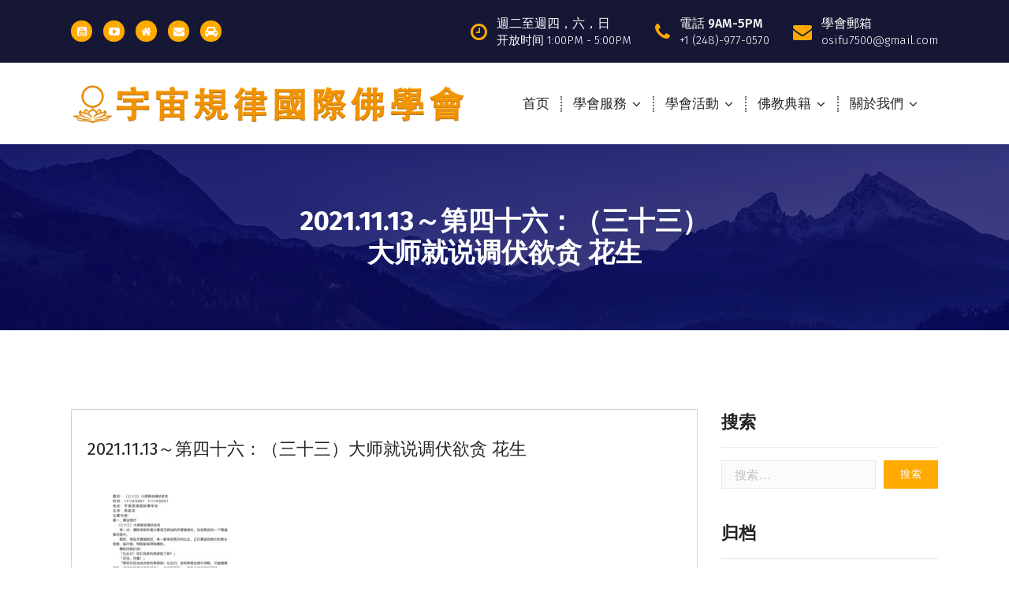

--- FILE ---
content_type: text/html; charset=UTF-8
request_url: https://www.universelaws.org/%E8%8D%B7%E5%85%B0%E8%B1%86%E7%82%92%E5%8F%A3%E8%98%91/2021-11-13%EF%BD%9E%E7%AC%AC%E5%9B%9B%E5%8D%81%E5%85%AD%EF%BC%9A%EF%BC%88%E4%B8%89%E5%8D%81%E4%B8%89%EF%BC%89%E5%A4%A7%E5%B8%88%E5%B0%B1%E8%AF%B4%E8%B0%83%E4%BC%8F%E6%AC%B2%E8%B4%AA-%E8%8A%B1%E7%94%9F/
body_size: 15780
content:
<!DOCTYPE html>
<html lang="zh-CN"
	prefix="og: https://ogp.me/ns#" >
	<head>
		<meta charset="UTF-8">
		<meta name="viewport" content="width=device-width, initial-scale=1">
		<link rel="profile" href="https://gmpg.org/xfn/11">
		
		<title>2021.11.13～第四十六：（三十三）大师就说调伏欲贪 花生 | 宇宙規律國際佛學會</title>
<style>
#wpadminbar #wp-admin-bar-wccp_free_top_button .ab-icon:before {
	content: "\f160";
	color: #02CA02;
	top: 3px;
}
#wpadminbar #wp-admin-bar-wccp_free_top_button .ab-icon {
	transform: rotate(45deg);
}
</style>

		<!-- All in One SEO 4.1.5.3 -->
		<meta name="robots" content="max-image-preview:large" />
		<meta property="og:locale" content="zh_CN" />
		<meta property="og:site_name" content="宇宙規律國際佛學會 | IBDSCL" />
		<meta property="og:type" content="article" />
		<meta property="og:title" content="2021.11.13～第四十六：（三十三）大师就说调伏欲贪 花生 | 宇宙規律國際佛學會" />
		<meta property="og:image" content="https://www.universelaws.org/wp-content/uploads/2021/12/88.png" />
		<meta property="og:image:secure_url" content="https://www.universelaws.org/wp-content/uploads/2021/12/88.png" />
		<meta property="article:published_time" content="2021-12-30T00:23:33+00:00" />
		<meta property="article:modified_time" content="2021-12-30T00:23:33+00:00" />
		<meta name="twitter:card" content="summary" />
		<meta name="twitter:domain" content="www.universelaws.org" />
		<meta name="twitter:title" content="2021.11.13～第四十六：（三十三）大师就说调伏欲贪 花生 | 宇宙規律國際佛學會" />
		<meta name="twitter:image" content="https://www.universelaws.org/wp-content/uploads/2021/12/88.png" />
		<script type="application/ld+json" class="aioseo-schema">
			{"@context":"https:\/\/schema.org","@graph":[{"@type":"WebSite","@id":"https:\/\/www.universelaws.org\/#website","url":"https:\/\/www.universelaws.org\/","name":"\u5b87\u5b99\u898f\u5f8b\u570b\u969b\u4f5b\u5b78\u6703","description":"IBDSCL","inLanguage":"zh-CN","publisher":{"@id":"https:\/\/www.universelaws.org\/#organization"}},{"@type":"Organization","@id":"https:\/\/www.universelaws.org\/#organization","name":"\u5b87\u5b99\u89c4\u5f8b\u56fd\u9645\u4f5b\u5b66\u4f1a","url":"https:\/\/www.universelaws.org\/","logo":{"@type":"ImageObject","@id":"https:\/\/www.universelaws.org\/#organizationLogo","url":"https:\/\/www.universelaws.org\/wp-content\/uploads\/2021\/12\/88.png","width":1500,"height":168},"image":{"@id":"https:\/\/www.universelaws.org\/#organizationLogo"}},{"@type":"BreadcrumbList","@id":"https:\/\/www.universelaws.org\/%e8%8d%b7%e5%85%b0%e8%b1%86%e7%82%92%e5%8f%a3%e8%98%91\/2021-11-13%ef%bd%9e%e7%ac%ac%e5%9b%9b%e5%8d%81%e5%85%ad%ef%bc%9a%ef%bc%88%e4%b8%89%e5%8d%81%e4%b8%89%ef%bc%89%e5%a4%a7%e5%b8%88%e5%b0%b1%e8%af%b4%e8%b0%83%e4%bc%8f%e6%ac%b2%e8%b4%aa-%e8%8a%b1%e7%94%9f\/#breadcrumblist","itemListElement":[{"@type":"ListItem","@id":"https:\/\/www.universelaws.org\/#listItem","position":1,"item":{"@type":"WebPage","@id":"https:\/\/www.universelaws.org\/","name":"\u4e3b\u9801","description":"IBDSCL","url":"https:\/\/www.universelaws.org\/"},"nextItem":"https:\/\/www.universelaws.org\/%e8%8d%b7%e5%85%b0%e8%b1%86%e7%82%92%e5%8f%a3%e8%98%91\/2021-11-13%ef%bd%9e%e7%ac%ac%e5%9b%9b%e5%8d%81%e5%85%ad%ef%bc%9a%ef%bc%88%e4%b8%89%e5%8d%81%e4%b8%89%ef%bc%89%e5%a4%a7%e5%b8%88%e5%b0%b1%e8%af%b4%e8%b0%83%e4%bc%8f%e6%ac%b2%e8%b4%aa-%e8%8a%b1%e7%94%9f\/#listItem"},{"@type":"ListItem","@id":"https:\/\/www.universelaws.org\/%e8%8d%b7%e5%85%b0%e8%b1%86%e7%82%92%e5%8f%a3%e8%98%91\/2021-11-13%ef%bd%9e%e7%ac%ac%e5%9b%9b%e5%8d%81%e5%85%ad%ef%bc%9a%ef%bc%88%e4%b8%89%e5%8d%81%e4%b8%89%ef%bc%89%e5%a4%a7%e5%b8%88%e5%b0%b1%e8%af%b4%e8%b0%83%e4%bc%8f%e6%ac%b2%e8%b4%aa-%e8%8a%b1%e7%94%9f\/#listItem","position":2,"item":{"@type":"WebPage","@id":"https:\/\/www.universelaws.org\/%e8%8d%b7%e5%85%b0%e8%b1%86%e7%82%92%e5%8f%a3%e8%98%91\/2021-11-13%ef%bd%9e%e7%ac%ac%e5%9b%9b%e5%8d%81%e5%85%ad%ef%bc%9a%ef%bc%88%e4%b8%89%e5%8d%81%e4%b8%89%ef%bc%89%e5%a4%a7%e5%b8%88%e5%b0%b1%e8%af%b4%e8%b0%83%e4%bc%8f%e6%ac%b2%e8%b4%aa-%e8%8a%b1%e7%94%9f\/","name":"2021.11.13\uff5e\u7b2c\u56db\u5341\u516d\uff1a\uff08\u4e09\u5341\u4e09\uff09\u5927\u5e08\u5c31\u8bf4\u8c03\u4f0f\u6b32\u8d2a \u82b1\u751f","url":"https:\/\/www.universelaws.org\/%e8%8d%b7%e5%85%b0%e8%b1%86%e7%82%92%e5%8f%a3%e8%98%91\/2021-11-13%ef%bd%9e%e7%ac%ac%e5%9b%9b%e5%8d%81%e5%85%ad%ef%bc%9a%ef%bc%88%e4%b8%89%e5%8d%81%e4%b8%89%ef%bc%89%e5%a4%a7%e5%b8%88%e5%b0%b1%e8%af%b4%e8%b0%83%e4%bc%8f%e6%ac%b2%e8%b4%aa-%e8%8a%b1%e7%94%9f\/"},"previousItem":"https:\/\/www.universelaws.org\/#listItem"}]},{"@type":"Person","@id":"https:\/\/www.universelaws.org\/author\/ibdscl\/#author","url":"https:\/\/www.universelaws.org\/author\/ibdscl\/","name":"IBDSCL","image":{"@type":"ImageObject","@id":"https:\/\/www.universelaws.org\/%e8%8d%b7%e5%85%b0%e8%b1%86%e7%82%92%e5%8f%a3%e8%98%91\/2021-11-13%ef%bd%9e%e7%ac%ac%e5%9b%9b%e5%8d%81%e5%85%ad%ef%bc%9a%ef%bc%88%e4%b8%89%e5%8d%81%e4%b8%89%ef%bc%89%e5%a4%a7%e5%b8%88%e5%b0%b1%e8%af%b4%e8%b0%83%e4%bc%8f%e6%ac%b2%e8%b4%aa-%e8%8a%b1%e7%94%9f\/#authorImage","url":"https:\/\/secure.gravatar.com\/avatar\/8cefadb8d4c89cb57a70f9bdfd7d77a9?s=96&r=g","width":96,"height":96,"caption":"IBDSCL"}},{"@type":"ItemPage","@id":"https:\/\/www.universelaws.org\/%e8%8d%b7%e5%85%b0%e8%b1%86%e7%82%92%e5%8f%a3%e8%98%91\/2021-11-13%ef%bd%9e%e7%ac%ac%e5%9b%9b%e5%8d%81%e5%85%ad%ef%bc%9a%ef%bc%88%e4%b8%89%e5%8d%81%e4%b8%89%ef%bc%89%e5%a4%a7%e5%b8%88%e5%b0%b1%e8%af%b4%e8%b0%83%e4%bc%8f%e6%ac%b2%e8%b4%aa-%e8%8a%b1%e7%94%9f\/#itempage","url":"https:\/\/www.universelaws.org\/%e8%8d%b7%e5%85%b0%e8%b1%86%e7%82%92%e5%8f%a3%e8%98%91\/2021-11-13%ef%bd%9e%e7%ac%ac%e5%9b%9b%e5%8d%81%e5%85%ad%ef%bc%9a%ef%bc%88%e4%b8%89%e5%8d%81%e4%b8%89%ef%bc%89%e5%a4%a7%e5%b8%88%e5%b0%b1%e8%af%b4%e8%b0%83%e4%bc%8f%e6%ac%b2%e8%b4%aa-%e8%8a%b1%e7%94%9f\/","name":"2021.11.13\uff5e\u7b2c\u56db\u5341\u516d\uff1a\uff08\u4e09\u5341\u4e09\uff09\u5927\u5e08\u5c31\u8bf4\u8c03\u4f0f\u6b32\u8d2a \u82b1\u751f | \u5b87\u5b99\u898f\u5f8b\u570b\u969b\u4f5b\u5b78\u6703","inLanguage":"zh-CN","isPartOf":{"@id":"https:\/\/www.universelaws.org\/#website"},"breadcrumb":{"@id":"https:\/\/www.universelaws.org\/%e8%8d%b7%e5%85%b0%e8%b1%86%e7%82%92%e5%8f%a3%e8%98%91\/2021-11-13%ef%bd%9e%e7%ac%ac%e5%9b%9b%e5%8d%81%e5%85%ad%ef%bc%9a%ef%bc%88%e4%b8%89%e5%8d%81%e4%b8%89%ef%bc%89%e5%a4%a7%e5%b8%88%e5%b0%b1%e8%af%b4%e8%b0%83%e4%bc%8f%e6%ac%b2%e8%b4%aa-%e8%8a%b1%e7%94%9f\/#breadcrumblist"},"author":"https:\/\/www.universelaws.org\/author\/ibdscl\/#author","creator":"https:\/\/www.universelaws.org\/author\/ibdscl\/#author","datePublished":"2021-12-30T00:23:33-05:00","dateModified":"2021-12-30T00:23:33-05:00"}]}
		</script>
		<!-- All in One SEO -->

<link rel='dns-prefetch' href='//maps.googleapis.com' />
<link rel='dns-prefetch' href='//fonts.googleapis.com' />
<link rel="alternate" type="application/rss+xml" title="宇宙規律國際佛學會 &raquo; Feed" href="https://www.universelaws.org/feed/" />
<link rel="alternate" type="application/rss+xml" title="宇宙規律國際佛學會 &raquo; 评论Feed" href="https://www.universelaws.org/comments/feed/" />
<script type="text/javascript">
window._wpemojiSettings = {"baseUrl":"https:\/\/s.w.org\/images\/core\/emoji\/14.0.0\/72x72\/","ext":".png","svgUrl":"https:\/\/s.w.org\/images\/core\/emoji\/14.0.0\/svg\/","svgExt":".svg","source":{"concatemoji":"https:\/\/www.universelaws.org\/wp-includes\/js\/wp-emoji-release.min.js?ver=6.1.9"}};
/*! This file is auto-generated */
!function(e,a,t){var n,r,o,i=a.createElement("canvas"),p=i.getContext&&i.getContext("2d");function s(e,t){var a=String.fromCharCode,e=(p.clearRect(0,0,i.width,i.height),p.fillText(a.apply(this,e),0,0),i.toDataURL());return p.clearRect(0,0,i.width,i.height),p.fillText(a.apply(this,t),0,0),e===i.toDataURL()}function c(e){var t=a.createElement("script");t.src=e,t.defer=t.type="text/javascript",a.getElementsByTagName("head")[0].appendChild(t)}for(o=Array("flag","emoji"),t.supports={everything:!0,everythingExceptFlag:!0},r=0;r<o.length;r++)t.supports[o[r]]=function(e){if(p&&p.fillText)switch(p.textBaseline="top",p.font="600 32px Arial",e){case"flag":return s([127987,65039,8205,9895,65039],[127987,65039,8203,9895,65039])?!1:!s([55356,56826,55356,56819],[55356,56826,8203,55356,56819])&&!s([55356,57332,56128,56423,56128,56418,56128,56421,56128,56430,56128,56423,56128,56447],[55356,57332,8203,56128,56423,8203,56128,56418,8203,56128,56421,8203,56128,56430,8203,56128,56423,8203,56128,56447]);case"emoji":return!s([129777,127995,8205,129778,127999],[129777,127995,8203,129778,127999])}return!1}(o[r]),t.supports.everything=t.supports.everything&&t.supports[o[r]],"flag"!==o[r]&&(t.supports.everythingExceptFlag=t.supports.everythingExceptFlag&&t.supports[o[r]]);t.supports.everythingExceptFlag=t.supports.everythingExceptFlag&&!t.supports.flag,t.DOMReady=!1,t.readyCallback=function(){t.DOMReady=!0},t.supports.everything||(n=function(){t.readyCallback()},a.addEventListener?(a.addEventListener("DOMContentLoaded",n,!1),e.addEventListener("load",n,!1)):(e.attachEvent("onload",n),a.attachEvent("onreadystatechange",function(){"complete"===a.readyState&&t.readyCallback()})),(e=t.source||{}).concatemoji?c(e.concatemoji):e.wpemoji&&e.twemoji&&(c(e.twemoji),c(e.wpemoji)))}(window,document,window._wpemojiSettings);
</script>
<style type="text/css">
img.wp-smiley,
img.emoji {
	display: inline !important;
	border: none !important;
	box-shadow: none !important;
	height: 1em !important;
	width: 1em !important;
	margin: 0 0.07em !important;
	vertical-align: -0.1em !important;
	background: none !important;
	padding: 0 !important;
}
</style>
	<link rel='stylesheet' id='wp-block-library-css' href='https://www.universelaws.org/wp-includes/css/dist/block-library/style.min.css?ver=6.1.9' type='text/css' media='all' />
<link rel='stylesheet' id='classic-theme-styles-css' href='https://www.universelaws.org/wp-includes/css/classic-themes.min.css?ver=1' type='text/css' media='all' />
<style id='global-styles-inline-css' type='text/css'>
body{--wp--preset--color--black: #000000;--wp--preset--color--cyan-bluish-gray: #abb8c3;--wp--preset--color--white: #ffffff;--wp--preset--color--pale-pink: #f78da7;--wp--preset--color--vivid-red: #cf2e2e;--wp--preset--color--luminous-vivid-orange: #ff6900;--wp--preset--color--luminous-vivid-amber: #fcb900;--wp--preset--color--light-green-cyan: #7bdcb5;--wp--preset--color--vivid-green-cyan: #00d084;--wp--preset--color--pale-cyan-blue: #8ed1fc;--wp--preset--color--vivid-cyan-blue: #0693e3;--wp--preset--color--vivid-purple: #9b51e0;--wp--preset--gradient--vivid-cyan-blue-to-vivid-purple: linear-gradient(135deg,rgba(6,147,227,1) 0%,rgb(155,81,224) 100%);--wp--preset--gradient--light-green-cyan-to-vivid-green-cyan: linear-gradient(135deg,rgb(122,220,180) 0%,rgb(0,208,130) 100%);--wp--preset--gradient--luminous-vivid-amber-to-luminous-vivid-orange: linear-gradient(135deg,rgba(252,185,0,1) 0%,rgba(255,105,0,1) 100%);--wp--preset--gradient--luminous-vivid-orange-to-vivid-red: linear-gradient(135deg,rgba(255,105,0,1) 0%,rgb(207,46,46) 100%);--wp--preset--gradient--very-light-gray-to-cyan-bluish-gray: linear-gradient(135deg,rgb(238,238,238) 0%,rgb(169,184,195) 100%);--wp--preset--gradient--cool-to-warm-spectrum: linear-gradient(135deg,rgb(74,234,220) 0%,rgb(151,120,209) 20%,rgb(207,42,186) 40%,rgb(238,44,130) 60%,rgb(251,105,98) 80%,rgb(254,248,76) 100%);--wp--preset--gradient--blush-light-purple: linear-gradient(135deg,rgb(255,206,236) 0%,rgb(152,150,240) 100%);--wp--preset--gradient--blush-bordeaux: linear-gradient(135deg,rgb(254,205,165) 0%,rgb(254,45,45) 50%,rgb(107,0,62) 100%);--wp--preset--gradient--luminous-dusk: linear-gradient(135deg,rgb(255,203,112) 0%,rgb(199,81,192) 50%,rgb(65,88,208) 100%);--wp--preset--gradient--pale-ocean: linear-gradient(135deg,rgb(255,245,203) 0%,rgb(182,227,212) 50%,rgb(51,167,181) 100%);--wp--preset--gradient--electric-grass: linear-gradient(135deg,rgb(202,248,128) 0%,rgb(113,206,126) 100%);--wp--preset--gradient--midnight: linear-gradient(135deg,rgb(2,3,129) 0%,rgb(40,116,252) 100%);--wp--preset--duotone--dark-grayscale: url('#wp-duotone-dark-grayscale');--wp--preset--duotone--grayscale: url('#wp-duotone-grayscale');--wp--preset--duotone--purple-yellow: url('#wp-duotone-purple-yellow');--wp--preset--duotone--blue-red: url('#wp-duotone-blue-red');--wp--preset--duotone--midnight: url('#wp-duotone-midnight');--wp--preset--duotone--magenta-yellow: url('#wp-duotone-magenta-yellow');--wp--preset--duotone--purple-green: url('#wp-duotone-purple-green');--wp--preset--duotone--blue-orange: url('#wp-duotone-blue-orange');--wp--preset--font-size--small: 13px;--wp--preset--font-size--medium: 20px;--wp--preset--font-size--large: 36px;--wp--preset--font-size--x-large: 42px;--wp--preset--spacing--20: 0.44rem;--wp--preset--spacing--30: 0.67rem;--wp--preset--spacing--40: 1rem;--wp--preset--spacing--50: 1.5rem;--wp--preset--spacing--60: 2.25rem;--wp--preset--spacing--70: 3.38rem;--wp--preset--spacing--80: 5.06rem;}:where(.is-layout-flex){gap: 0.5em;}body .is-layout-flow > .alignleft{float: left;margin-inline-start: 0;margin-inline-end: 2em;}body .is-layout-flow > .alignright{float: right;margin-inline-start: 2em;margin-inline-end: 0;}body .is-layout-flow > .aligncenter{margin-left: auto !important;margin-right: auto !important;}body .is-layout-constrained > .alignleft{float: left;margin-inline-start: 0;margin-inline-end: 2em;}body .is-layout-constrained > .alignright{float: right;margin-inline-start: 2em;margin-inline-end: 0;}body .is-layout-constrained > .aligncenter{margin-left: auto !important;margin-right: auto !important;}body .is-layout-constrained > :where(:not(.alignleft):not(.alignright):not(.alignfull)){max-width: var(--wp--style--global--content-size);margin-left: auto !important;margin-right: auto !important;}body .is-layout-constrained > .alignwide{max-width: var(--wp--style--global--wide-size);}body .is-layout-flex{display: flex;}body .is-layout-flex{flex-wrap: wrap;align-items: center;}body .is-layout-flex > *{margin: 0;}:where(.wp-block-columns.is-layout-flex){gap: 2em;}.has-black-color{color: var(--wp--preset--color--black) !important;}.has-cyan-bluish-gray-color{color: var(--wp--preset--color--cyan-bluish-gray) !important;}.has-white-color{color: var(--wp--preset--color--white) !important;}.has-pale-pink-color{color: var(--wp--preset--color--pale-pink) !important;}.has-vivid-red-color{color: var(--wp--preset--color--vivid-red) !important;}.has-luminous-vivid-orange-color{color: var(--wp--preset--color--luminous-vivid-orange) !important;}.has-luminous-vivid-amber-color{color: var(--wp--preset--color--luminous-vivid-amber) !important;}.has-light-green-cyan-color{color: var(--wp--preset--color--light-green-cyan) !important;}.has-vivid-green-cyan-color{color: var(--wp--preset--color--vivid-green-cyan) !important;}.has-pale-cyan-blue-color{color: var(--wp--preset--color--pale-cyan-blue) !important;}.has-vivid-cyan-blue-color{color: var(--wp--preset--color--vivid-cyan-blue) !important;}.has-vivid-purple-color{color: var(--wp--preset--color--vivid-purple) !important;}.has-black-background-color{background-color: var(--wp--preset--color--black) !important;}.has-cyan-bluish-gray-background-color{background-color: var(--wp--preset--color--cyan-bluish-gray) !important;}.has-white-background-color{background-color: var(--wp--preset--color--white) !important;}.has-pale-pink-background-color{background-color: var(--wp--preset--color--pale-pink) !important;}.has-vivid-red-background-color{background-color: var(--wp--preset--color--vivid-red) !important;}.has-luminous-vivid-orange-background-color{background-color: var(--wp--preset--color--luminous-vivid-orange) !important;}.has-luminous-vivid-amber-background-color{background-color: var(--wp--preset--color--luminous-vivid-amber) !important;}.has-light-green-cyan-background-color{background-color: var(--wp--preset--color--light-green-cyan) !important;}.has-vivid-green-cyan-background-color{background-color: var(--wp--preset--color--vivid-green-cyan) !important;}.has-pale-cyan-blue-background-color{background-color: var(--wp--preset--color--pale-cyan-blue) !important;}.has-vivid-cyan-blue-background-color{background-color: var(--wp--preset--color--vivid-cyan-blue) !important;}.has-vivid-purple-background-color{background-color: var(--wp--preset--color--vivid-purple) !important;}.has-black-border-color{border-color: var(--wp--preset--color--black) !important;}.has-cyan-bluish-gray-border-color{border-color: var(--wp--preset--color--cyan-bluish-gray) !important;}.has-white-border-color{border-color: var(--wp--preset--color--white) !important;}.has-pale-pink-border-color{border-color: var(--wp--preset--color--pale-pink) !important;}.has-vivid-red-border-color{border-color: var(--wp--preset--color--vivid-red) !important;}.has-luminous-vivid-orange-border-color{border-color: var(--wp--preset--color--luminous-vivid-orange) !important;}.has-luminous-vivid-amber-border-color{border-color: var(--wp--preset--color--luminous-vivid-amber) !important;}.has-light-green-cyan-border-color{border-color: var(--wp--preset--color--light-green-cyan) !important;}.has-vivid-green-cyan-border-color{border-color: var(--wp--preset--color--vivid-green-cyan) !important;}.has-pale-cyan-blue-border-color{border-color: var(--wp--preset--color--pale-cyan-blue) !important;}.has-vivid-cyan-blue-border-color{border-color: var(--wp--preset--color--vivid-cyan-blue) !important;}.has-vivid-purple-border-color{border-color: var(--wp--preset--color--vivid-purple) !important;}.has-vivid-cyan-blue-to-vivid-purple-gradient-background{background: var(--wp--preset--gradient--vivid-cyan-blue-to-vivid-purple) !important;}.has-light-green-cyan-to-vivid-green-cyan-gradient-background{background: var(--wp--preset--gradient--light-green-cyan-to-vivid-green-cyan) !important;}.has-luminous-vivid-amber-to-luminous-vivid-orange-gradient-background{background: var(--wp--preset--gradient--luminous-vivid-amber-to-luminous-vivid-orange) !important;}.has-luminous-vivid-orange-to-vivid-red-gradient-background{background: var(--wp--preset--gradient--luminous-vivid-orange-to-vivid-red) !important;}.has-very-light-gray-to-cyan-bluish-gray-gradient-background{background: var(--wp--preset--gradient--very-light-gray-to-cyan-bluish-gray) !important;}.has-cool-to-warm-spectrum-gradient-background{background: var(--wp--preset--gradient--cool-to-warm-spectrum) !important;}.has-blush-light-purple-gradient-background{background: var(--wp--preset--gradient--blush-light-purple) !important;}.has-blush-bordeaux-gradient-background{background: var(--wp--preset--gradient--blush-bordeaux) !important;}.has-luminous-dusk-gradient-background{background: var(--wp--preset--gradient--luminous-dusk) !important;}.has-pale-ocean-gradient-background{background: var(--wp--preset--gradient--pale-ocean) !important;}.has-electric-grass-gradient-background{background: var(--wp--preset--gradient--electric-grass) !important;}.has-midnight-gradient-background{background: var(--wp--preset--gradient--midnight) !important;}.has-small-font-size{font-size: var(--wp--preset--font-size--small) !important;}.has-medium-font-size{font-size: var(--wp--preset--font-size--medium) !important;}.has-large-font-size{font-size: var(--wp--preset--font-size--large) !important;}.has-x-large-font-size{font-size: var(--wp--preset--font-size--x-large) !important;}
.wp-block-navigation a:where(:not(.wp-element-button)){color: inherit;}
:where(.wp-block-columns.is-layout-flex){gap: 2em;}
.wp-block-pullquote{font-size: 1.5em;line-height: 1.6;}
</style>
<link rel='stylesheet' id='contact-form-7-css' href='https://www.universelaws.org/wp-content/plugins/contact-form-7/includes/css/styles.css?ver=5.5.3' type='text/css' media='all' />
<link rel='stylesheet' id='extendify-sdk-utility-classes-css' href='https://www.universelaws.org/wp-content/plugins/ml-slider/extendify-sdk/public/build/extendify-utilities.css?ver=13.4' type='text/css' media='all' />
<link rel='stylesheet' id='owl-carousel-min-css' href='https://www.universelaws.org/wp-content/themes/avril2/assets/css/owl.carousel.min.css?ver=6.1.9' type='text/css' media='all' />
<link rel='stylesheet' id='owl-theme-default-min-css' href='https://www.universelaws.org/wp-content/themes/avril2/assets/css/owl.theme.default.min.css?ver=6.1.9' type='text/css' media='all' />
<link rel='stylesheet' id='font-awesome-css' href='https://www.universelaws.org/wp-content/themes/avril2/assets/css/fonts/font-awesome/css/font-awesome.min.css?ver=6.1.9' type='text/css' media='all' />
<link rel='stylesheet' id='animate-css' href='https://www.universelaws.org/wp-content/themes/avril2/assets/css/animate.css?ver=6.1.9' type='text/css' media='all' />
<link rel='stylesheet' id='text-animate-css' href='https://www.universelaws.org/wp-content/themes/avril2/assets/css/text-animate.css?ver=6.1.9' type='text/css' media='all' />
<link rel='stylesheet' id='magnific-popup-css' href='https://www.universelaws.org/wp-content/themes/avril2/assets/css/magnific-popup.css?ver=6.1.9' type='text/css' media='all' />
<link rel='stylesheet' id='avril2-editor-style-css' href='https://www.universelaws.org/wp-content/themes/avril2/assets/css/editor-style.css?ver=6.1.9' type='text/css' media='all' />
<link rel='stylesheet' id='avril2-default-css' href='https://www.universelaws.org/wp-content/themes/avril2/assets/css/color/default.css?ver=6.1.9' type='text/css' media='all' />
<link rel='stylesheet' id='avril2-theme-css-css' href='https://www.universelaws.org/wp-content/themes/avril2/assets/css/theme.css?ver=6.1.9' type='text/css' media='all' />
<link rel='stylesheet' id='avril2-menus-css' href='https://www.universelaws.org/wp-content/themes/avril2/assets/css/menu.css?ver=6.1.9' type='text/css' media='all' />
<link rel='stylesheet' id='avril2-widgets-css' href='https://www.universelaws.org/wp-content/themes/avril2/assets/css/widgets.css?ver=6.1.9' type='text/css' media='all' />
<link rel='stylesheet' id='avril2-main-css' href='https://www.universelaws.org/wp-content/themes/avril2/assets/css/main.css?ver=6.1.9' type='text/css' media='all' />
<link rel='stylesheet' id='avril2-media-query-css' href='https://www.universelaws.org/wp-content/themes/avril2/assets/css/responsive.css?ver=6.1.9' type='text/css' media='all' />
<link rel='stylesheet' id='avril2-woocommerce-css' href='https://www.universelaws.org/wp-content/themes/avril2/assets/css/woo.css?ver=6.1.9' type='text/css' media='all' />
<link rel='stylesheet' id='avril2-style-css' href='https://www.universelaws.org/wp-content/themes/avril2/style.css?ver=6.1.9' type='text/css' media='all' />
<style id='avril2-style-inline-css' type='text/css'>
.breadcrumb-center .breadcrumb-heading {
					text-align: center;
				}
.breadcrumb-area {
					background-image: url(https://www.universelaws.org/wp-content/uploads/2021/12/funfact.jpg);
					background-attachment: scroll;
				}
.breadcrumb-area:before {
					background-color: #00015e;
					opacity: 0.75;
				}
.logo img, .mobile-logo img { max-width: 500px !important;} .site-description { font-size: 12px !important;} @media (max-width:768px) {.site-description { font-size: 12px !important;} } @media (max-width:480px) {.site-description { font-size: 12px !important;} } .theme-slider:after {
					opacity: 0.2;
					background: #0a0a0a;
				}
	@media (min-width: 992px) {#av-primary-content {
					max-width:73%;
					flex-basis:73%;
				}
#av-secondary-content {
					max-width:27%;
					flex-basis:27%;
				}}
:root {
						--sp-primary: #ffba00;
						--sp-primary-dark: #cc0d1b;
						--sp-secondary:  #151635;
						--sp-secondary-dark: #242424;
						--sp-border-light: #e9e9e9;
						--sp-border-dark: #dddddd;
						--sp-scrollbar: #f2f2f2;
						--sp-scrollbar-thumb: #c2c2c2;
						--sp-gradient-focus:linear-gradient(#ffba00, #ffba00), linear-gradient(#e9e9ea, #e9e9ea);
					}
:root {
						--sp-primary: #ffaa00;
						--sp-primary-dark: #cc0d1b;
						--sp-secondary: #151734;
						--sp-secondary-dark: #242424;
						--sp-border-light: #e9e9e9;
						--sp-border-dark: #dddddd;
						--sp-scrollbar: #f2f2f2;
						--sp-scrollbar-thumb: #c2c2c2;
						--sp-gradient-focus:linear-gradient(#ffba00, #ffba00), linear-gradient(#e9e9ea, #e9e9ea);
					}
.av-container {
						max-width: 1200px;
					}
 .av-py-default { 
			padding: 100px 0;
		}
 body{ 
			font-weight: inherit;
			text-transform: inherit;
			font-style: inherit;
			text-decoration: none;
		} a {text-decoration: none;
		}
 h1{ 
				font-family: ;
				font-weight: 700;
				text-transform: inherit;
				font-style: inherit;
				text-decoration: inherit;
			}
 h2{ 
				font-family: ;
				font-weight: 700;
				text-transform: inherit;
				font-style: inherit;
				text-decoration: inherit;
			}
 h3{ 
				font-family: ;
				font-weight: 700;
				text-transform: inherit;
				font-style: inherit;
				text-decoration: inherit;
			}
 h4{ 
				font-family: ;
				font-weight: 700;
				text-transform: inherit;
				font-style: inherit;
				text-decoration: inherit;
			}
 h5{ 
				font-family: ;
				font-weight: 700;
				text-transform: inherit;
				font-style: inherit;
				text-decoration: inherit;
			}
 h6{ 
				font-family: ;
				font-weight: 700;
				text-transform: inherit;
				font-style: inherit;
				text-decoration: inherit;
			}
.menu-wrap > li > a, .dropdown-menu li a { font-size: 17px;}  .menu-wrap > li > a, .dropdown-menu li a{ font-family: ;	}
.menu-wrap > li > a, .dropdown-menu li a{ 
			font-weight: inherit;
			text-transform: inherit;
			font-style: inherit;
			text-decoration: inherit;
		}
.cta-section.cta-3:after{ 
			    background-color: #d61523;
				opacity: 0.7;
		}

</style>
<link rel='stylesheet' id='avril2-fonts-css' href='//fonts.googleapis.com/css?family=Fira+Sans%3Aital%2Cwght%400%2C100%3B0%2C200%3B0%2C300%3B0%2C400%3B0%2C500%3B0%2C600%3B0%2C700%3B0%2C800%3B0%2C900%3B1%2C100%3B1%2C200%3B1%2C300%3B1%2C400%3B1%2C500%3B1%2C600%3B1%2C700%3B1%2C800%3B1%2C900%26display%3Dswap&#038;subset=latin%2Clatin-ext' type='text/css' media='all' />
<script type='text/javascript' src='https://www.universelaws.org/wp-includes/js/jquery/jquery.min.js?ver=3.6.1' id='jquery-core-js'></script>
<script type='text/javascript' src='https://www.universelaws.org/wp-includes/js/jquery/jquery-migrate.min.js?ver=3.3.2' id='jquery-migrate-js'></script>
<script type='text/javascript' src='https://www.universelaws.org/wp-content/themes/avril2/assets/js/owl.carousel.min.js?ver=1' id='owl-carousel-js'></script>
<script type='text/javascript' src='https://www.universelaws.org/wp-content/themes/avril2/assets/js/isotope.pkgd.js?ver=1' id='isotope-pkgd-js'></script>
<script type='text/javascript' src='https://maps.googleapis.com/maps/api/js?key=AIzaSyAqoWGSQYygV-G1P5tVrj-dM2rVHR5wOGY&#038;ver=6.1.9' id='avril2-map-link-js'></script>
<link rel="https://api.w.org/" href="https://www.universelaws.org/wp-json/" /><link rel="alternate" type="application/json" href="https://www.universelaws.org/wp-json/wp/v2/media/2349" /><link rel="EditURI" type="application/rsd+xml" title="RSD" href="https://www.universelaws.org/xmlrpc.php?rsd" />
<link rel="wlwmanifest" type="application/wlwmanifest+xml" href="https://www.universelaws.org/wp-includes/wlwmanifest.xml" />
<meta name="generator" content="WordPress 6.1.9" />
<link rel='shortlink' href='https://www.universelaws.org/?p=2349' />
<link rel="alternate" type="application/json+oembed" href="https://www.universelaws.org/wp-json/oembed/1.0/embed?url=https%3A%2F%2Fwww.universelaws.org%2F%25e8%258d%25b7%25e5%2585%25b0%25e8%25b1%2586%25e7%2582%2592%25e5%258f%25a3%25e8%2598%2591%2F2021-11-13%25ef%25bd%259e%25e7%25ac%25ac%25e5%259b%259b%25e5%258d%2581%25e5%2585%25ad%25ef%25bc%259a%25ef%25bc%2588%25e4%25b8%2589%25e5%258d%2581%25e4%25b8%2589%25ef%25bc%2589%25e5%25a4%25a7%25e5%25b8%2588%25e5%25b0%25b1%25e8%25af%25b4%25e8%25b0%2583%25e4%25bc%258f%25e6%25ac%25b2%25e8%25b4%25aa-%25e8%258a%25b1%25e7%2594%259f%2F" />
<link rel="alternate" type="text/xml+oembed" href="https://www.universelaws.org/wp-json/oembed/1.0/embed?url=https%3A%2F%2Fwww.universelaws.org%2F%25e8%258d%25b7%25e5%2585%25b0%25e8%25b1%2586%25e7%2582%2592%25e5%258f%25a3%25e8%2598%2591%2F2021-11-13%25ef%25bd%259e%25e7%25ac%25ac%25e5%259b%259b%25e5%258d%2581%25e5%2585%25ad%25ef%25bc%259a%25ef%25bc%2588%25e4%25b8%2589%25e5%258d%2581%25e4%25b8%2589%25ef%25bc%2589%25e5%25a4%25a7%25e5%25b8%2588%25e5%25b0%25b1%25e8%25af%25b4%25e8%25b0%2583%25e4%25bc%258f%25e6%25ac%25b2%25e8%25b4%25aa-%25e8%258a%25b1%25e7%2594%259f%2F&#038;format=xml" />
<script id="wpcp_disable_Right_Click" type="text/javascript">
document.ondragstart = function() { return false;}
	function nocontext(e) {
	   return false;
	}
	document.oncontextmenu = nocontext;
</script>
<style>
.unselectable
{
-moz-user-select:none;
-webkit-user-select:none;
cursor: default;
}
html
{
-webkit-touch-callout: none;
-webkit-user-select: none;
-khtml-user-select: none;
-moz-user-select: none;
-ms-user-select: none;
user-select: none;
-webkit-tap-highlight-color: rgba(0,0,0,0);
}
</style>
<script id="wpcp_css_disable_selection" type="text/javascript">
var e = document.getElementsByTagName('body')[0];
if(e)
{
	e.setAttribute('unselectable',on);
}
</script>
<style>body.boxed { background:url("https://www.universelaws.org/wp-content/themes/avril2/assets/images/bg-pattern/pattern-5.png");}</style>	<style type="text/css">
			.site-title,
		.site-description {
			position: absolute;
			clip: rect(1px, 1px, 1px, 1px);
		}
		</style>
	<link rel="icon" href="https://www.universelaws.org/wp-content/uploads/2021/12/cropped-IMG_4559-1-32x32.png" sizes="32x32" />
<link rel="icon" href="https://www.universelaws.org/wp-content/uploads/2021/12/cropped-IMG_4559-1-192x192.png" sizes="192x192" />
<link rel="apple-touch-icon" href="https://www.universelaws.org/wp-content/uploads/2021/12/cropped-IMG_4559-1-180x180.png" />
<meta name="msapplication-TileImage" content="https://www.universelaws.org/wp-content/uploads/2021/12/cropped-IMG_4559-1-270x270.png" />
		<style type="text/css" id="wp-custom-css">
			.prealoader {
    display: none;
}

.features-icon img.services_cols_mn_icon{
	width:75px!important;
	max-width:75px!important;
}		</style>
			</head>
<body data-rsssl=1 class="attachment attachment-template-default single single-attachment postid-2349 attachmentid-2349 attachment-pdf wp-custom-logo wide unselectable group-blog avril2-theme header-default footer-dark">
<svg xmlns="http://www.w3.org/2000/svg" viewBox="0 0 0 0" width="0" height="0" focusable="false" role="none" style="visibility: hidden; position: absolute; left: -9999px; overflow: hidden;" ><defs><filter id="wp-duotone-dark-grayscale"><feColorMatrix color-interpolation-filters="sRGB" type="matrix" values=" .299 .587 .114 0 0 .299 .587 .114 0 0 .299 .587 .114 0 0 .299 .587 .114 0 0 " /><feComponentTransfer color-interpolation-filters="sRGB" ><feFuncR type="table" tableValues="0 0.49803921568627" /><feFuncG type="table" tableValues="0 0.49803921568627" /><feFuncB type="table" tableValues="0 0.49803921568627" /><feFuncA type="table" tableValues="1 1" /></feComponentTransfer><feComposite in2="SourceGraphic" operator="in" /></filter></defs></svg><svg xmlns="http://www.w3.org/2000/svg" viewBox="0 0 0 0" width="0" height="0" focusable="false" role="none" style="visibility: hidden; position: absolute; left: -9999px; overflow: hidden;" ><defs><filter id="wp-duotone-grayscale"><feColorMatrix color-interpolation-filters="sRGB" type="matrix" values=" .299 .587 .114 0 0 .299 .587 .114 0 0 .299 .587 .114 0 0 .299 .587 .114 0 0 " /><feComponentTransfer color-interpolation-filters="sRGB" ><feFuncR type="table" tableValues="0 1" /><feFuncG type="table" tableValues="0 1" /><feFuncB type="table" tableValues="0 1" /><feFuncA type="table" tableValues="1 1" /></feComponentTransfer><feComposite in2="SourceGraphic" operator="in" /></filter></defs></svg><svg xmlns="http://www.w3.org/2000/svg" viewBox="0 0 0 0" width="0" height="0" focusable="false" role="none" style="visibility: hidden; position: absolute; left: -9999px; overflow: hidden;" ><defs><filter id="wp-duotone-purple-yellow"><feColorMatrix color-interpolation-filters="sRGB" type="matrix" values=" .299 .587 .114 0 0 .299 .587 .114 0 0 .299 .587 .114 0 0 .299 .587 .114 0 0 " /><feComponentTransfer color-interpolation-filters="sRGB" ><feFuncR type="table" tableValues="0.54901960784314 0.98823529411765" /><feFuncG type="table" tableValues="0 1" /><feFuncB type="table" tableValues="0.71764705882353 0.25490196078431" /><feFuncA type="table" tableValues="1 1" /></feComponentTransfer><feComposite in2="SourceGraphic" operator="in" /></filter></defs></svg><svg xmlns="http://www.w3.org/2000/svg" viewBox="0 0 0 0" width="0" height="0" focusable="false" role="none" style="visibility: hidden; position: absolute; left: -9999px; overflow: hidden;" ><defs><filter id="wp-duotone-blue-red"><feColorMatrix color-interpolation-filters="sRGB" type="matrix" values=" .299 .587 .114 0 0 .299 .587 .114 0 0 .299 .587 .114 0 0 .299 .587 .114 0 0 " /><feComponentTransfer color-interpolation-filters="sRGB" ><feFuncR type="table" tableValues="0 1" /><feFuncG type="table" tableValues="0 0.27843137254902" /><feFuncB type="table" tableValues="0.5921568627451 0.27843137254902" /><feFuncA type="table" tableValues="1 1" /></feComponentTransfer><feComposite in2="SourceGraphic" operator="in" /></filter></defs></svg><svg xmlns="http://www.w3.org/2000/svg" viewBox="0 0 0 0" width="0" height="0" focusable="false" role="none" style="visibility: hidden; position: absolute; left: -9999px; overflow: hidden;" ><defs><filter id="wp-duotone-midnight"><feColorMatrix color-interpolation-filters="sRGB" type="matrix" values=" .299 .587 .114 0 0 .299 .587 .114 0 0 .299 .587 .114 0 0 .299 .587 .114 0 0 " /><feComponentTransfer color-interpolation-filters="sRGB" ><feFuncR type="table" tableValues="0 0" /><feFuncG type="table" tableValues="0 0.64705882352941" /><feFuncB type="table" tableValues="0 1" /><feFuncA type="table" tableValues="1 1" /></feComponentTransfer><feComposite in2="SourceGraphic" operator="in" /></filter></defs></svg><svg xmlns="http://www.w3.org/2000/svg" viewBox="0 0 0 0" width="0" height="0" focusable="false" role="none" style="visibility: hidden; position: absolute; left: -9999px; overflow: hidden;" ><defs><filter id="wp-duotone-magenta-yellow"><feColorMatrix color-interpolation-filters="sRGB" type="matrix" values=" .299 .587 .114 0 0 .299 .587 .114 0 0 .299 .587 .114 0 0 .299 .587 .114 0 0 " /><feComponentTransfer color-interpolation-filters="sRGB" ><feFuncR type="table" tableValues="0.78039215686275 1" /><feFuncG type="table" tableValues="0 0.94901960784314" /><feFuncB type="table" tableValues="0.35294117647059 0.47058823529412" /><feFuncA type="table" tableValues="1 1" /></feComponentTransfer><feComposite in2="SourceGraphic" operator="in" /></filter></defs></svg><svg xmlns="http://www.w3.org/2000/svg" viewBox="0 0 0 0" width="0" height="0" focusable="false" role="none" style="visibility: hidden; position: absolute; left: -9999px; overflow: hidden;" ><defs><filter id="wp-duotone-purple-green"><feColorMatrix color-interpolation-filters="sRGB" type="matrix" values=" .299 .587 .114 0 0 .299 .587 .114 0 0 .299 .587 .114 0 0 .299 .587 .114 0 0 " /><feComponentTransfer color-interpolation-filters="sRGB" ><feFuncR type="table" tableValues="0.65098039215686 0.40392156862745" /><feFuncG type="table" tableValues="0 1" /><feFuncB type="table" tableValues="0.44705882352941 0.4" /><feFuncA type="table" tableValues="1 1" /></feComponentTransfer><feComposite in2="SourceGraphic" operator="in" /></filter></defs></svg><svg xmlns="http://www.w3.org/2000/svg" viewBox="0 0 0 0" width="0" height="0" focusable="false" role="none" style="visibility: hidden; position: absolute; left: -9999px; overflow: hidden;" ><defs><filter id="wp-duotone-blue-orange"><feColorMatrix color-interpolation-filters="sRGB" type="matrix" values=" .299 .587 .114 0 0 .299 .587 .114 0 0 .299 .587 .114 0 0 .299 .587 .114 0 0 " /><feComponentTransfer color-interpolation-filters="sRGB" ><feFuncR type="table" tableValues="0.098039215686275 1" /><feFuncG type="table" tableValues="0 0.66274509803922" /><feFuncB type="table" tableValues="0.84705882352941 0.41960784313725" /><feFuncA type="table" tableValues="1 1" /></feComponentTransfer><feComposite in2="SourceGraphic" operator="in" /></filter></defs></svg>
	<div id="page" class="site">
		<a class="skip-link screen-reader-text" href="#content">Skip to content</a>
	
	 <!--===// Start: Preloader
    =================================-->
			<div class="prealoader"> 
			<div class="load-circle">
				<span class="one"></span>
			</div>  
		</div>
		
    <!-- End: Preloader
    =================================-->

    <!--===// Start: Header
    =================================-->
	
    <header id="header-section" class="header header-one">
        <!--===// Start: Header Above
        =================================-->
			
			<div id="above-header" class="header-above-info d-av-block d-none wow fadeInDown">
				<div class="header-widget">
					<div class="av-container">
						<div class="av-columns-area">
																						<div class="av-column-5">
									<div class="widget-left text-av-left text-center">
																			<aside class="widget widget_social_widget">
						<ul>
															<li><a href="https://www.youtube.com/c/RisingofBodhisattvas"><i class="fa fa-youtube-square"></i></a></li>
															<li><a href="https://www.youtube.com/channel/UCO5zq09m1ZOBSYAPJ4FMdKA"><i class="fa fa-youtube-play"></i></a></li>
															<li><a href="https://www.universelaws.net/"><i class="fa fa-home"></i></a></li>
															<li><a href="http://osifu7500@gmail.com"><i class="fa fa-envelope"></i></a></li>
															<li><a href="https://goo.gl/maps/juEpZudJNx1sSjVp7"><i class="fa fa-automobile"></i></a></li>
													</ul>
					</aside>
															</div>
								</div>
								<div class="av-column-7">
									<div class="widget-right text-av-right text-center"> 
															
																			<aside class="widget widget-contact wgt-1">
								<div class="contact-area">
									<div class="contact-icon">
									   <i class="fa fa-clock-o"></i>
									</div>
									<a href="javascript:void(0)" class="contact-info">
										<span class="text">週二至週四，六，日</span>
										<span class="title">开放时间 1:00PM - 5:00PM</span>
									</a>
								</div>
							</aside>
												
											<aside class="widget widget-contact wgt-2">
							<div class="contact-area">
								<div class="contact-icon">
									<i class="fa fa-phone"></i>
								</div>
								<a href="mailto:+1 (248)-977-0570" class="contact-info">
									<span class="text">電話 9AM-5PM</span>
									<span class="title">+1 (248)-977-0570</span>
								</a>
							</div>
						</aside>
						
																<aside class="widget widget-contact wgt-3">
							<div class="contact-area">
								<div class="contact-icon">
									<i class="fa fa-envelope"></i>
								</div>
								<a href="tel:osifu7500@gmail.com" class="contact-info">
									<span class="text">學會郵箱</span>
									<span class="title">osifu7500@gmail.com</span>
								</a>
							</div>
						</aside>
							
												</div>	
								</div>
								
						</div>
					</div>
				</div>
			</div>
			
        <!--===// End: Header Top
        =================================-->   	        <div class="navigator-wrapper">
	        <!--===// Start: Mobile Toggle
	        =================================-->
	        <div class="theme-mobile-nav not-sticky"> 
	            <div class="av-container">
	                <div class="av-columns-area">
	                    <div class="av-column-12">
	                        <div class="theme-mobile-menu">
	                        	<div class="mobile-logo">
	                            	<div class="logo">
										<a href="https://www.universelaws.org/" class="custom-logo-link" rel="home"><img width="1500" height="168" src="https://www.universelaws.org/wp-content/uploads/2021/12/88.png" class="custom-logo" alt="宇宙規律國際佛學會" decoding="async" srcset="https://www.universelaws.org/wp-content/uploads/2021/12/88.png 1500w, https://www.universelaws.org/wp-content/uploads/2021/12/88-300x34.png 300w, https://www.universelaws.org/wp-content/uploads/2021/12/88-1024x115.png 1024w, https://www.universelaws.org/wp-content/uploads/2021/12/88-768x86.png 768w, https://www.universelaws.org/wp-content/uploads/2021/12/88-600x67.png 600w" sizes="(max-width: 1500px) 100vw, 1500px" /></a>																						<p class="site-description">IBDSCL</p>
																			</div>
	                            </div>
	                            <div class="menu-toggle-wrap">
	                            	<div class="mobile-menu-right"></div>
									<div class="hamburger-menu">
										<button type="button" class="menu-toggle">
											<div class="top-bun"></div>
											<div class="meat"></div>
											<div class="bottom-bun"></div>
										</button>
									</div>
								</div>
	                            <div id="mobile-m" class="mobile-menu">
	                                <button type="button" class="header-close-menu close-style"></button>
	                            </div>
	                            <div class="headtop-mobi">
	                                <button type="button" class="header-above-toggle"><span></span></button>
	                            </div>
	                            <div id="mob-h-top" class="mobi-head-top"></div>
	                        </div>
	                    </div>
	                </div>
	            </div>        
	        </div>
	        <!--===// End: Mobile Toggle
	        =================================-->

	        <!--===// Start: Navigation
	        =================================-->
	        <div class="nav-area d-none d-av-block">
	        	<div class="navbar-area not-sticky">
		            <div class="av-container">
		                <div class="av-columns-area">
		                    <div class="av-column-2 my-auto">
		                        <div class="logo">
		                            <a href="https://www.universelaws.org/" class="custom-logo-link" rel="home"><img width="1500" height="168" src="https://www.universelaws.org/wp-content/uploads/2021/12/88.png" class="custom-logo" alt="宇宙規律國際佛學會" decoding="async" srcset="https://www.universelaws.org/wp-content/uploads/2021/12/88.png 1500w, https://www.universelaws.org/wp-content/uploads/2021/12/88-300x34.png 300w, https://www.universelaws.org/wp-content/uploads/2021/12/88-1024x115.png 1024w, https://www.universelaws.org/wp-content/uploads/2021/12/88-768x86.png 768w, https://www.universelaws.org/wp-content/uploads/2021/12/88-600x67.png 600w" sizes="(max-width: 1500px) 100vw, 1500px" /></a>																				<p class="site-description">IBDSCL</p>
											                        </div>
		                    </div>
		                    <div class="av-column-10 my-auto">
		                        <div class="theme-menu">
		                            <nav class="menubar">
		                                 <ul id="menu-footer-menu" class="menu-wrap"><li itemscope="itemscope" itemtype="https://www.schema.org/SiteNavigationElement" id="menu-item-1593" class="menu-item menu-item-type-post_type menu-item-object-page menu-item-home menu-item-1593 nav-item"><a title="首页" href="https://www.universelaws.org/" class="nav-link">首页</a></li>
<li itemscope="itemscope" itemtype="https://www.schema.org/SiteNavigationElement" id="menu-item-1730" class="menu-item menu-item-type-taxonomy menu-item-object-category menu-item-has-children dropdown menu-item-1730 nav-item"><a title="學會服務" href="https://www.universelaws.org/category/%e5%ad%b8%e6%9c%83%e6%9c%8d%e5%8b%99/" class="nav-link">學會服務</a>
<span class='mobile-toggler d-av-none'><button type='button' class='fa fa-chevron-right' aria-label='Mobile Toggler'></button></span><ul class="dropdown-menu"  role="menu">
	<li itemscope="itemscope" itemtype="https://www.schema.org/SiteNavigationElement" id="menu-item-1734" class="menu-item menu-item-type-taxonomy menu-item-object-category menu-item-1734 nav-item"><a title="每週一素" href="https://www.universelaws.org/category/%e5%ad%b8%e6%9c%83%e6%9c%8d%e5%8b%99/%e6%af%8f%e9%80%b1%e4%b8%80%e7%b4%a0/" class="dropdown-item">每週一素</a></li>
	<li itemscope="itemscope" itemtype="https://www.schema.org/SiteNavigationElement" id="menu-item-1731" class="menu-item menu-item-type-taxonomy menu-item-object-category menu-item-1731 nav-item"><a title="佛法講座" href="https://www.universelaws.org/category/%e5%ad%b8%e6%9c%83%e6%9c%8d%e5%8b%99/%e4%bd%9b%e6%b3%95%e8%ac%9b%e5%ba%a7/" class="dropdown-item">佛法講座</a></li>
	<li itemscope="itemscope" itemtype="https://www.schema.org/SiteNavigationElement" id="menu-item-1735" class="menu-item menu-item-type-taxonomy menu-item-object-category menu-item-1735 nav-item"><a title="禪修打坐" href="https://www.universelaws.org/category/%e5%ad%b8%e6%9c%83%e6%9c%8d%e5%8b%99/%e7%a6%aa%e4%bf%ae%e6%89%93%e5%9d%90/" class="dropdown-item">禪修打坐</a></li>
	<li itemscope="itemscope" itemtype="https://www.schema.org/SiteNavigationElement" id="menu-item-2844" class="menu-item menu-item-type-post_type menu-item-object-page menu-item-2844 nav-item"><a title="十條倡議" href="https://www.universelaws.org/yuzhouguiluguojifuxuehuishitiaochangyi/" class="dropdown-item">十條倡議</a></li>
</ul>
</li>
<li itemscope="itemscope" itemtype="https://www.schema.org/SiteNavigationElement" id="menu-item-1736" class="menu-item menu-item-type-taxonomy menu-item-object-category menu-item-has-children dropdown menu-item-1736 nav-item"><a title="學會活動" href="https://www.universelaws.org/category/%e5%ad%b8%e6%9c%83%e6%b4%bb%e5%8b%95/" class="nav-link">學會活動</a>
<span class='mobile-toggler d-av-none'><button type='button' class='fa fa-chevron-right' aria-label='Mobile Toggler'></button></span><ul class="dropdown-menu" aria-labelledby="mobile-toggler d-av-none&#039;&gt;&lt;button type=&#039;button&#039; class=&#039;fa fa-chevron-right&#039; aria-label=&#039;Mobile Toggler&#039;&gt;&lt;/button&gt;&lt;/span&gt;&lt;ul class=" role="menu">
	<li itemscope="itemscope" itemtype="https://www.schema.org/SiteNavigationElement" id="menu-item-1737" class="menu-item menu-item-type-taxonomy menu-item-object-category menu-item-1737 nav-item"><a title="印度朝聖" href="https://www.universelaws.org/category/%e5%ad%b8%e6%9c%83%e6%b4%bb%e5%8b%95/%e5%8d%b0%e5%ba%a6%e6%9c%9d%e8%81%96/" class="dropdown-item">印度朝聖</a></li>
	<li itemscope="itemscope" itemtype="https://www.schema.org/SiteNavigationElement" id="menu-item-1740" class="menu-item menu-item-type-taxonomy menu-item-object-category menu-item-1740 nav-item"><a title="走遍世界" href="https://www.universelaws.org/category/%e5%ad%b8%e6%9c%83%e6%b4%bb%e5%8b%95/%e8%b5%b0%e9%81%8d%e4%b8%96%e7%95%8c/" class="dropdown-item">走遍世界</a></li>
	<li itemscope="itemscope" itemtype="https://www.schema.org/SiteNavigationElement" id="menu-item-1743" class="menu-item menu-item-type-taxonomy menu-item-object-category menu-item-1743 nav-item"><a title="踐行菩提願" href="https://www.universelaws.org/category/%e5%ad%b8%e6%9c%83%e6%b4%bb%e5%8b%95/%e8%b8%90%e8%a1%8c%e8%8f%a9%e6%8f%90%e9%a1%98/" class="dropdown-item">踐行菩提願</a></li>
	<li itemscope="itemscope" itemtype="https://www.schema.org/SiteNavigationElement" id="menu-item-2588" class="menu-item menu-item-type-taxonomy menu-item-object-category menu-item-2588 nav-item"><a title="行走美利堅" href="https://www.universelaws.org/category/%e5%ad%b8%e6%9c%83%e6%b4%bb%e5%8b%95/%e8%a1%8c%e8%b5%b0%e7%be%8e%e5%88%a9%e5%a0%85/" class="dropdown-item">行走美利堅</a></li>
</ul>
</li>
<li itemscope="itemscope" itemtype="https://www.schema.org/SiteNavigationElement" id="menu-item-1725" class="menu-item menu-item-type-taxonomy menu-item-object-category menu-item-has-children dropdown menu-item-1725 nav-item"><a title="佛教典籍" href="https://www.universelaws.org/category/%e4%bd%9b%e6%95%99%e5%85%b8%e7%b1%8d/" class="nav-link">佛教典籍</a>
<span class='mobile-toggler d-av-none'><button type='button' class='fa fa-chevron-right' aria-label='Mobile Toggler'></button></span><ul class="dropdown-menu" aria-labelledby="mobile-toggler d-av-none&#039;&gt;&lt;button type=&#039;button&#039; class=&#039;fa fa-chevron-right&#039; aria-label=&#039;Mobile Toggler&#039;&gt;&lt;/button&gt;&lt;/span&gt;&lt;ul class=" role="menu">
	<li itemscope="itemscope" itemtype="https://www.schema.org/SiteNavigationElement" id="menu-item-1728" class="menu-item menu-item-type-taxonomy menu-item-object-category menu-item-1728 nav-item"><a title="佛教經文" href="https://www.universelaws.org/category/%e4%bd%9b%e6%95%99%e7%b6%93%e6%96%87/" class="dropdown-item">佛教經文</a></li>
	<li itemscope="itemscope" itemtype="https://www.schema.org/SiteNavigationElement" id="menu-item-1727" class="menu-item menu-item-type-taxonomy menu-item-object-category menu-item-1727 nav-item"><a title="佛教心咒" href="https://www.universelaws.org/category/%e4%bd%9b%e6%95%99%e5%85%b8%e7%b1%8d/%e4%bd%9b%e6%95%99%e5%bf%83%e5%92%92/" class="dropdown-item">佛教心咒</a></li>
</ul>
</li>
<li itemscope="itemscope" itemtype="https://www.schema.org/SiteNavigationElement" id="menu-item-2653" class="menu-item menu-item-type-custom menu-item-object-custom menu-item-has-children dropdown menu-item-2653 nav-item"><a title="關於我們" href="https://www.universelaws.org/關於學會/" class="nav-link">關於我們</a>
<span class='mobile-toggler d-av-none'><button type='button' class='fa fa-chevron-right' aria-label='Mobile Toggler'></button></span><ul class="dropdown-menu" aria-labelledby="mobile-toggler d-av-none&#039;&gt;&lt;button type=&#039;button&#039; class=&#039;fa fa-chevron-right&#039; aria-label=&#039;Mobile Toggler&#039;&gt;&lt;/button&gt;&lt;/span&gt;&lt;ul class=" role="menu">
	<li itemscope="itemscope" itemtype="https://www.schema.org/SiteNavigationElement" id="menu-item-1744" class="menu-item menu-item-type-post_type menu-item-object-page menu-item-1744 nav-item"><a title="關於學會" href="https://www.universelaws.org/%e9%97%9c%e6%96%bc%e5%ad%b8%e6%9c%83/" class="dropdown-item">關於學會</a></li>
	<li itemscope="itemscope" itemtype="https://www.schema.org/SiteNavigationElement" id="menu-item-1749" class="menu-item menu-item-type-post_type menu-item-object-page menu-item-1749 nav-item"><a title="版权声明" href="https://www.universelaws.org/%e7%89%88%e6%9d%83%e5%a3%b0%e6%98%8e/" class="dropdown-item">版权声明</a></li>
	<li itemscope="itemscope" itemtype="https://www.schema.org/SiteNavigationElement" id="menu-item-2081" class="menu-item menu-item-type-custom menu-item-object-custom menu-item-2081 nav-item"><a title="英文網站" href="http://www.universelaws.net/" class="dropdown-item">英文網站</a></li>
</ul>
</li>
</ul>                   
		                            </nav>
											                            <div class="menu-right">
		                                <ul class="header-wrap-right">   
																																																								
		                                </ul>                            
		                            </div>
		                        </div>
		                    </div>
		                </div>
		            </div>
		        </div>
	        </div>
	        <!--===// End:  Navigation
	        =================================-->
	    </div>
	    <!-- Quik search -->
		<div class="view-search-btn header-search-popup">
			<div class="search-overlay-layer"></div>
		    <form method="get" class="search-form" action="https://www.universelaws.org/" aria-label="Site Search">
		        <span class="screen-reader-text">Search for:</span>
		        <input type="search" class="search-field header-search-field" placeholder="Type To Search" name="s" id="popfocus" value="" autofocus>
		        <button type="submit" class="search-submit"><i class="fa fa-search"></i></button>
		    </form>
	        <button type="button" class="close-style header-search-close"></button>
		</div>
		<!-- / -->
    </header>
    <!-- End: Header
    =================================-->
 <section id="breadcrumb-section" class="breadcrumb-area breadcrumb-center">
        <div class="av-container">
            <div class="av-columns-area">
                <div class="av-column-12">
                    <div class="breadcrumb-content">
                        <div class="breadcrumb-heading">
															<h2>
									2021.11.13～第四十六：（三十三）大师就说调伏欲贪 花生								</h2>
								
                        </div>
								
                    </div>                    
                </div>
            </div>
        </div> <!-- container -->
		    </section>
			
	<div id="content" class="avril2-content">
	 <section id="blog-section" class="blog-section av-py-default">
	<div class="av-container">
		<div class="av-columns-area">
				
			 	
				<div id="av-primary-content" class="av-column-8  wow fadeInUp">
				
															<article id="post-2349" class="post-items mb-6 post-2349 attachment type-attachment status-inherit hentry">
	<figure class="post-image">
	   <a href="https://www.universelaws.org/%e8%8d%b7%e5%85%b0%e8%b1%86%e7%82%92%e5%8f%a3%e8%98%91/2021-11-13%ef%bd%9e%e7%ac%ac%e5%9b%9b%e5%8d%81%e5%85%ad%ef%bc%9a%ef%bc%88%e4%b8%89%e5%8d%81%e4%b8%89%ef%bc%89%e5%a4%a7%e5%b8%88%e5%b0%b1%e8%af%b4%e8%b0%83%e4%bc%8f%e6%ac%b2%e8%b4%aa-%e8%8a%b1%e7%94%9f/" class="post-hover">
					</a>
		<div class="post-meta imu">
			<span class="post-list">
			   <ul class="post-categories"><li><a href="https://www.universelaws.org/%e8%8d%b7%e5%85%b0%e8%b1%86%e7%82%92%e5%8f%a3%e8%98%91/2021-11-13%ef%bd%9e%e7%ac%ac%e5%9b%9b%e5%8d%81%e5%85%ad%ef%bc%9a%ef%bc%88%e4%b8%89%e5%8d%81%e4%b8%89%ef%bc%89%e5%a4%a7%e5%b8%88%e5%b0%b1%e8%af%b4%e8%b0%83%e4%bc%8f%e6%ac%b2%e8%b4%aa-%e8%8a%b1%e7%94%9f/"></a></li></ul>
			</span>
		</div>
	</figure>
		<div class="post-content">
		<div class="post-meta up">
			<span class="posted-on">
		</div>
	   <h5 class="post-title">2021.11.13～第四十六：（三十三）大师就说调伏欲贪 花生</h5><p class="attachment"><a href='https://www.universelaws.org/wp-content/uploads/2021/12/2021.11.13～第四十六：（三十三）大师就说调伏欲贪-花生.pdf'><img width="212" height="300" src="https://www.universelaws.org/wp-content/uploads/2021/12/2021.11.13～第四十六：（三十三）大师就说调伏欲贪-花生-pdf-212x300.jpg" class="attachment-medium size-medium" alt="" decoding="async" loading="lazy" /></a></p>
 
		<div class="post-meta down">
			<span class="author-name">
				<i class="fa fa-user-secret"></i> <a href="https://www.universelaws.org/author/ibdscl/">IBDSCL</a>
			</span>
			<span class="comments-link">
				<i class="fa fa-comment"></i> <a href="https://www.universelaws.org/%e8%8d%b7%e5%85%b0%e8%b1%86%e7%82%92%e5%8f%a3%e8%98%91/2021-11-13%ef%bd%9e%e7%ac%ac%e5%9b%9b%e5%8d%81%e5%85%ad%ef%bc%9a%ef%bc%88%e4%b8%89%e5%8d%81%e4%b8%89%ef%bc%89%e5%a4%a7%e5%b8%88%e5%b0%b1%e8%af%b4%e8%b0%83%e4%bc%8f%e6%ac%b2%e8%b4%aa-%e8%8a%b1%e7%94%9f/#respond">0 Comments</a>
			</span>
		</div>
	</div>
</article> 
													
								<div class="xl-column-12">	
	<div id="comments" class="comments-area">
			<div class="comments-title">
				<h3>0 Comments</h3>
			</div>
					</div>
</div>				</div>
			<div id="av-secondary-content" class="av-column-4 mb-6 mb-av-0 wow fadeInUp">
	<section class="sidebar">
		<aside id="search-1" class="widget widget_search"><h5 class="widget-title">搜索</h5><form role="search" method="get" class="search-form" action="https://www.universelaws.org/">
				<label>
					<span class="screen-reader-text">搜索：</span>
					<input type="search" class="search-field" placeholder="搜索&hellip;" value="" name="s" />
				</label>
				<input type="submit" class="search-submit" value="搜索" />
			</form></aside><aside id="archives-1" class="widget widget_archive"><h5 class="widget-title">归档</h5>
			<ul>
					<li><a href='https://www.universelaws.org/2023/12/'>2023年12月</a></li>
	<li><a href='https://www.universelaws.org/2023/11/'>2023年11月</a></li>
	<li><a href='https://www.universelaws.org/2023/10/'>2023年10月</a></li>
	<li><a href='https://www.universelaws.org/2023/09/'>2023年9月</a></li>
	<li><a href='https://www.universelaws.org/2023/08/'>2023年8月</a></li>
	<li><a href='https://www.universelaws.org/2023/07/'>2023年7月</a></li>
	<li><a href='https://www.universelaws.org/2023/06/'>2023年6月</a></li>
	<li><a href='https://www.universelaws.org/2023/05/'>2023年5月</a></li>
	<li><a href='https://www.universelaws.org/2023/04/'>2023年4月</a></li>
	<li><a href='https://www.universelaws.org/2023/03/'>2023年3月</a></li>
	<li><a href='https://www.universelaws.org/2023/02/'>2023年2月</a></li>
	<li><a href='https://www.universelaws.org/2023/01/'>2023年1月</a></li>
	<li><a href='https://www.universelaws.org/2022/12/'>2022年12月</a></li>
	<li><a href='https://www.universelaws.org/2022/11/'>2022年11月</a></li>
	<li><a href='https://www.universelaws.org/2022/10/'>2022年10月</a></li>
	<li><a href='https://www.universelaws.org/2022/09/'>2022年9月</a></li>
	<li><a href='https://www.universelaws.org/2022/08/'>2022年8月</a></li>
	<li><a href='https://www.universelaws.org/2022/07/'>2022年7月</a></li>
	<li><a href='https://www.universelaws.org/2022/06/'>2022年6月</a></li>
	<li><a href='https://www.universelaws.org/2022/05/'>2022年5月</a></li>
	<li><a href='https://www.universelaws.org/2022/04/'>2022年4月</a></li>
	<li><a href='https://www.universelaws.org/2022/03/'>2022年3月</a></li>
	<li><a href='https://www.universelaws.org/2022/02/'>2022年2月</a></li>
	<li><a href='https://www.universelaws.org/2022/01/'>2022年1月</a></li>
	<li><a href='https://www.universelaws.org/2021/12/'>2021年12月</a></li>
	<li><a href='https://www.universelaws.org/2021/11/'>2021年11月</a></li>
	<li><a href='https://www.universelaws.org/2021/10/'>2021年10月</a></li>
	<li><a href='https://www.universelaws.org/2021/09/'>2021年9月</a></li>
	<li><a href='https://www.universelaws.org/2021/08/'>2021年8月</a></li>
	<li><a href='https://www.universelaws.org/2021/07/'>2021年7月</a></li>
	<li><a href='https://www.universelaws.org/2021/06/'>2021年6月</a></li>
	<li><a href='https://www.universelaws.org/2021/05/'>2021年5月</a></li>
	<li><a href='https://www.universelaws.org/2021/04/'>2021年4月</a></li>
	<li><a href='https://www.universelaws.org/2021/03/'>2021年3月</a></li>
	<li><a href='https://www.universelaws.org/2021/02/'>2021年2月</a></li>
	<li><a href='https://www.universelaws.org/2021/01/'>2021年1月</a></li>
	<li><a href='https://www.universelaws.org/2020/12/'>2020年12月</a></li>
	<li><a href='https://www.universelaws.org/2020/11/'>2020年11月</a></li>
	<li><a href='https://www.universelaws.org/2020/10/'>2020年10月</a></li>
	<li><a href='https://www.universelaws.org/2020/09/'>2020年9月</a></li>
	<li><a href='https://www.universelaws.org/2020/08/'>2020年8月</a></li>
	<li><a href='https://www.universelaws.org/2020/07/'>2020年7月</a></li>
	<li><a href='https://www.universelaws.org/2020/06/'>2020年6月</a></li>
	<li><a href='https://www.universelaws.org/2020/05/'>2020年5月</a></li>
	<li><a href='https://www.universelaws.org/2019/03/'>2019年3月</a></li>
	<li><a href='https://www.universelaws.org/2019/02/'>2019年2月</a></li>
	<li><a href='https://www.universelaws.org/2019/01/'>2019年1月</a></li>
	<li><a href='https://www.universelaws.org/2018/12/'>2018年12月</a></li>
	<li><a href='https://www.universelaws.org/2018/11/'>2018年11月</a></li>
	<li><a href='https://www.universelaws.org/2018/10/'>2018年10月</a></li>
	<li><a href='https://www.universelaws.org/2018/09/'>2018年9月</a></li>
	<li><a href='https://www.universelaws.org/2018/08/'>2018年8月</a></li>
	<li><a href='https://www.universelaws.org/2018/07/'>2018年7月</a></li>
	<li><a href='https://www.universelaws.org/2018/06/'>2018年6月</a></li>
	<li><a href='https://www.universelaws.org/2018/05/'>2018年5月</a></li>
	<li><a href='https://www.universelaws.org/2018/04/'>2018年4月</a></li>
	<li><a href='https://www.universelaws.org/2018/03/'>2018年3月</a></li>
	<li><a href='https://www.universelaws.org/2018/02/'>2018年2月</a></li>
	<li><a href='https://www.universelaws.org/2017/08/'>2017年8月</a></li>
	<li><a href='https://www.universelaws.org/2017/02/'>2017年2月</a></li>
	<li><a href='https://www.universelaws.org/2017/01/'>2017年1月</a></li>
	<li><a href='https://www.universelaws.org/2016/09/'>2016年9月</a></li>
	<li><a href='https://www.universelaws.org/2016/06/'>2016年6月</a></li>
	<li><a href='https://www.universelaws.org/2016/03/'>2016年3月</a></li>
			</ul>

			</aside><aside id="categories-1" class="widget widget_categories"><h5 class="widget-title">分类</h5>
			<ul>
					<li class="cat-item cat-item-6"><a href="https://www.universelaws.org/category/%e4%bd%9b%e6%95%99%e5%85%b8%e7%b1%8d/">佛教典籍</a>
</li>
	<li class="cat-item cat-item-8"><a href="https://www.universelaws.org/category/%e4%bd%9b%e6%95%99%e5%85%b8%e7%b1%8d/%e4%bd%9b%e6%95%99%e5%bf%83%e5%92%92/">佛教心咒</a>
</li>
	<li class="cat-item cat-item-7"><a href="https://www.universelaws.org/category/%e4%bd%9b%e6%95%99%e7%b6%93%e6%96%87/">佛教經文</a>
</li>
	<li class="cat-item cat-item-11"><a href="https://www.universelaws.org/category/%e5%ad%b8%e6%9c%83%e6%9c%8d%e5%8b%99/%e4%bd%9b%e6%b3%95%e8%ac%9b%e5%ba%a7/">佛法講座</a>
</li>
	<li class="cat-item cat-item-16"><a href="https://www.universelaws.org/category/%e5%ad%b8%e6%9c%83%e6%b4%bb%e5%8b%95/%e5%8d%b0%e5%ba%a6%e6%9c%9d%e8%81%96/">印度朝聖</a>
</li>
	<li class="cat-item cat-item-10"><a href="https://www.universelaws.org/category/%e5%ad%b8%e6%9c%83%e6%9c%8d%e5%8b%99/">學會服務</a>
</li>
	<li class="cat-item cat-item-14"><a href="https://www.universelaws.org/category/%e5%ad%b8%e6%9c%83%e6%b4%bb%e5%8b%95/">學會活動</a>
</li>
	<li class="cat-item cat-item-13"><a href="https://www.universelaws.org/category/%e5%ad%b8%e6%9c%83%e6%9c%8d%e5%8b%99/%e6%af%8f%e9%80%b1%e4%b8%80%e7%b4%a0/">每週一素</a>
</li>
	<li class="cat-item cat-item-12"><a href="https://www.universelaws.org/category/%e5%ad%b8%e6%9c%83%e6%9c%8d%e5%8b%99/%e7%a6%aa%e4%bf%ae%e6%89%93%e5%9d%90/">禪修打坐</a>
</li>
	<li class="cat-item cat-item-261"><a href="https://www.universelaws.org/category/%e7%b4%a0%e9%a3%9f/">素食</a>
</li>
	<li class="cat-item cat-item-285"><a href="https://www.universelaws.org/category/%e5%ad%b8%e6%9c%83%e6%b4%bb%e5%8b%95/%e8%a1%8c%e8%b5%b0%e7%be%8e%e5%88%a9%e5%a0%85/">行走美利堅</a>
</li>
	<li class="cat-item cat-item-34"><a href="https://www.universelaws.org/category/%e5%ad%b8%e6%9c%83%e6%b4%bb%e5%8b%95/%e8%b5%b0%e9%81%8d%e4%b8%96%e7%95%8c/">走遍世界</a>
</li>
	<li class="cat-item cat-item-32"><a href="https://www.universelaws.org/category/%e5%ad%b8%e6%9c%83%e6%b4%bb%e5%8b%95/%e8%b8%90%e8%a1%8c%e8%8f%a9%e6%8f%90%e9%a1%98/">踐行菩提願</a>
</li>
			</ul>

			</aside><aside id="tag_cloud-1" class="widget widget_tag_cloud"><h5 class="widget-title">标签云</h5><div class="tagcloud"><a href="https://www.universelaws.org/tag/b%e6%97%8f%e7%bb%b4%e7%94%9f%e7%b4%a0/" class="tag-cloud-link tag-link-145 tag-link-position-1" style="font-size: 8pt;" aria-label="B族维生素 (1个项目)">B族维生素</a>
<a href="https://www.universelaws.org/tag/%e4%b8%9d%e7%93%9c%e7%83%a7%e8%b1%86%e8%85%90/" class="tag-cloud-link tag-link-272 tag-link-position-2" style="font-size: 8pt;" aria-label="丝瓜烧豆腐 (1个项目)">丝瓜烧豆腐</a>
<a href="https://www.universelaws.org/tag/%e4%b8%9d%e7%93%9c%e7%bb%9c/" class="tag-cloud-link tag-link-143 tag-link-position-3" style="font-size: 8pt;" aria-label="丝瓜络 (1个项目)">丝瓜络</a>
<a href="https://www.universelaws.org/tag/%e4%b8%ba%e4%bb%80%e4%b9%88%e8%a6%81%e7%a5%88%e8%af%b7/" class="tag-cloud-link tag-link-131 tag-link-position-4" style="font-size: 8pt;" aria-label="为什么要祈请 (1个项目)">为什么要祈请</a>
<a href="https://www.universelaws.org/tag/%e4%ba%94%e6%88%92%e4%b8%8e%e4%bf%ae%e8%a1%8c/" class="tag-cloud-link tag-link-150 tag-link-position-5" style="font-size: 8pt;" aria-label="五戒与修行 (1个项目)">五戒与修行</a>
<a href="https://www.universelaws.org/tag/%e4%bb%80%e4%b9%88%e6%98%af%e4%b8%89%e7%a6%8f%e7%94%b0/" class="tag-cloud-link tag-link-156 tag-link-position-6" style="font-size: 22pt;" aria-label="什么是三福田? (2个项目)">什么是三福田?</a>
<a href="https://www.universelaws.org/tag/%e4%bb%80-%e4%b9%88-%e6%98%af-%e4%bd%9b-%e6%b3%95-%ef%bc%9f/" class="tag-cloud-link tag-link-157 tag-link-position-7" style="font-size: 8pt;" aria-label="什 么 是 佛 法 ？ (1个项目)">什 么 是 佛 法 ？</a>
<a href="https://www.universelaws.org/tag/%e4%bb%80%e4%b9%88%e6%98%af%e6%96%8b%e9%a3%9f%ef%bc%9f/" class="tag-cloud-link tag-link-140 tag-link-position-8" style="font-size: 8pt;" aria-label="什么是斋食？ (1个项目)">什么是斋食？</a>
<a href="https://www.universelaws.org/tag/%e4%bb%80%e4%b9%88%e6%98%af%e6%b3%95%e4%be%9b%e5%85%bb%ef%bc%9f/" class="tag-cloud-link tag-link-148 tag-link-position-9" style="font-size: 22pt;" aria-label="什么是法供养？ (2个项目)">什么是法供养？</a>
<a href="https://www.universelaws.org/tag/%e4%bb%80%e4%b9%88%e6%98%af%e7%a4%bc%e6%95%ac%e8%af%b8%e4%bd%9b/" class="tag-cloud-link tag-link-142 tag-link-position-10" style="font-size: 8pt;" aria-label="什么是礼敬诸佛 (1个项目)">什么是礼敬诸佛</a>
<a href="https://www.universelaws.org/tag/%e4%bd%9b%e8%af%b4%e5%8d%81%e4%ba%8c%e5%9b%a0%e7%bc%98%e4%bd%9b%e6%80%a7%e7%bb%8f/" class="tag-cloud-link tag-link-124 tag-link-position-11" style="font-size: 8pt;" aria-label="佛说十二因缘佛性经 (1个项目)">佛说十二因缘佛性经</a>
<a href="https://www.universelaws.org/tag/%e4%be%9b%e5%85%bb%e4%b8%8e%e6%95%91%e6%b5%8e/" class="tag-cloud-link tag-link-155 tag-link-position-12" style="font-size: 8pt;" aria-label="供养与救济 (1个项目)">供养与救济</a>
<a href="https://www.universelaws.org/tag/%e5%85%ab%e5%8d%81%e5%85%ab%e4%bd%9b%e7%a4%bc%e4%bd%9b%e5%a4%a7%e5%bf%8f%e6%82%94%e6%96%87/" class="tag-cloud-link tag-link-128 tag-link-position-13" style="font-size: 8pt;" aria-label="八十八佛礼佛大忏悔文 (1个项目)">八十八佛礼佛大忏悔文</a>
<a href="https://www.universelaws.org/tag/%e5%87%89%e6%8b%8c%e7%bb%bf%e8%b1%86%e8%8a%bd/" class="tag-cloud-link tag-link-268 tag-link-position-14" style="font-size: 8pt;" aria-label="凉拌绿豆芽 (1个项目)">凉拌绿豆芽</a>
<a href="https://www.universelaws.org/tag/%e5%8f%91%e5%bf%83%e8%b4%b5%e6%81%ad%e6%95%ac%e8%99%94%e8%af%9a/" class="tag-cloud-link tag-link-149 tag-link-position-15" style="font-size: 8pt;" aria-label="发心贵恭敬虔诚 (1个项目)">发心贵恭敬虔诚</a>
<a href="https://www.universelaws.org/tag/%e5%90%83%e7%b4%a0%e4%b8%8e%e5%81%a5%e5%ba%b7/" class="tag-cloud-link tag-link-154 tag-link-position-16" style="font-size: 8pt;" aria-label="吃素与健康 (1个项目)">吃素与健康</a>
<a href="https://www.universelaws.org/tag/%e5%a6%82%e4%bd%95%e7%a5%88%e8%af%b7-%e4%bd%9b%e8%af%b4%e8%88%ac%e8%88%9f%e4%b8%89%e6%98%a7%e7%bb%8f/" class="tag-cloud-link tag-link-132 tag-link-position-17" style="font-size: 8pt;" aria-label="如何祈请 (佛说般舟三昧经) (1个项目)">如何祈请 (佛说般舟三昧经)</a>
<a href="https://www.universelaws.org/tag/%e5%a6%99%e6%b3%95%e8%8e%b2%e5%8d%8e%e7%bb%8f-%e5%8c%96%e5%9f%8e%e5%96%bb%e5%93%81%e7%ac%ac%e4%b8%83/" class="tag-cloud-link tag-link-125 tag-link-position-18" style="font-size: 8pt;" aria-label="妙法莲华经 化城喻品第七 (1个项目)">妙法莲华经 化城喻品第七</a>
<a href="https://www.universelaws.org/tag/%e5%b0%96%e6%a4%92%e6%89%81%e8%b1%86%e4%b8%9d/" class="tag-cloud-link tag-link-270 tag-link-position-19" style="font-size: 8pt;" aria-label="尖椒扁豆丝 (1个项目)">尖椒扁豆丝</a>
<a href="https://www.universelaws.org/tag/%e5%bf%8f%e6%82%94/" class="tag-cloud-link tag-link-127 tag-link-position-20" style="font-size: 8pt;" aria-label="忏悔 (1个项目)">忏悔</a>
<a href="https://www.universelaws.org/tag/%e6%84%bf%e5%8d%b3%e5%bf%83/" class="tag-cloud-link tag-link-136 tag-link-position-21" style="font-size: 8pt;" aria-label="愿即心 (1个项目)">愿即心</a>
<a href="https://www.universelaws.org/tag/%e6%84%bf%e5%8d%b3%e6%ba%90/" class="tag-cloud-link tag-link-138 tag-link-position-22" style="font-size: 8pt;" aria-label="愿即源 (1个项目)">愿即源</a>
<a href="https://www.universelaws.org/tag/%e6%84%bf%e5%8d%b3%e8%a1%8c-%e8%8d%af%e5%b8%88%e4%bd%9b%e6%84%bf/" class="tag-cloud-link tag-link-137 tag-link-position-23" style="font-size: 8pt;" aria-label="愿即行 药师佛愿 (1个项目)">愿即行 药师佛愿</a>
<a href="https://www.universelaws.org/tag/%e6%84%bf%e6%88%90%e5%b0%b1/" class="tag-cloud-link tag-link-135 tag-link-position-24" style="font-size: 8pt;" aria-label="愿成就 (1个项目)">愿成就</a>
<a href="https://www.universelaws.org/tag/%e6%96%8b%e9%a3%9f%e5%85%bb%e7%94%9f/" class="tag-cloud-link tag-link-159 tag-link-position-25" style="font-size: 8pt;" aria-label="斋食养生 (1个项目)">斋食养生</a>
<a href="https://www.universelaws.org/tag/%e6%96%8b%e9%a3%9f%e7%9a%84%e5%a5%bd%e5%a4%84%e6%9c%89%e5%93%aa%e4%ba%9b%ef%bc%9f/" class="tag-cloud-link tag-link-147 tag-link-position-26" style="font-size: 8pt;" aria-label="斋食的好处有哪些？ (1个项目)">斋食的好处有哪些？</a>
<a href="https://www.universelaws.org/tag/%e6%9d%bf%e6%a0%97/" class="tag-cloud-link tag-link-160 tag-link-position-27" style="font-size: 8pt;" aria-label="板栗 (1个项目)">板栗</a>
<a href="https://www.universelaws.org/tag/%e6%a5%9e%e4%b8%a5%e7%bb%8f-%e5%8d%b7%e4%b8%80/" class="tag-cloud-link tag-link-134 tag-link-position-28" style="font-size: 8pt;" aria-label="楞严经 卷一 (1个项目)">楞严经 卷一</a>
<a href="https://www.universelaws.org/tag/%e6%a5%9e%e4%b8%a5%e7%bb%8f%e5%8d%b7%e4%b8%83/" class="tag-cloud-link tag-link-130 tag-link-position-29" style="font-size: 8pt;" aria-label="楞严经卷七 (1个项目)">楞严经卷七</a>
<a href="https://www.universelaws.org/tag/%e6%a5%9e%e4%b8%a5%e7%bb%8f-%e5%8d%b7%e4%ba%8c/" class="tag-cloud-link tag-link-133 tag-link-position-30" style="font-size: 8pt;" aria-label="楞严经 卷二 (1个项目)">楞严经 卷二</a>
<a href="https://www.universelaws.org/tag/%e6%b8%85%e7%82%92%e5%9c%86%e7%99%bd%e8%8f%9c/" class="tag-cloud-link tag-link-273 tag-link-position-31" style="font-size: 8pt;" aria-label="清炒圆白菜 (1个项目)">清炒圆白菜</a>
<a href="https://www.universelaws.org/tag/%e6%b8%85%e7%82%92%e9%a9%ac%e9%bd%bf%e8%8b%8b/" class="tag-cloud-link tag-link-274 tag-link-position-32" style="font-size: 8pt;" aria-label="清炒马齿苋 (1个项目)">清炒马齿苋</a>
<a href="https://www.universelaws.org/tag/%e7%83%a7%e8%8c%84%e5%ad%90/" class="tag-cloud-link tag-link-262 tag-link-position-33" style="font-size: 8pt;" aria-label="烧茄子 (1个项目)">烧茄子</a>
<a href="https://www.universelaws.org/tag/%e7%b4%a0%e4%bb%80%e9%94%a6%e5%91%b3%e5%99%8c%e6%b1%a4/" class="tag-cloud-link tag-link-275 tag-link-position-34" style="font-size: 8pt;" aria-label="素什锦味噌汤 (1个项目)">素什锦味噌汤</a>
<a href="https://www.universelaws.org/tag/%e7%b4%a0%e9%a3%9f%e6%9c%89%e7%9b%8a%e5%81%a5%e5%ba%b7/" class="tag-cloud-link tag-link-151 tag-link-position-35" style="font-size: 8pt;" aria-label="素食有益健康 (1个项目)">素食有益健康</a>
<a href="https://www.universelaws.org/tag/%e7%b4%a0%e9%a3%9f%e7%9a%84%e8%90%a5%e5%85%bb%e7%89%b9%e7%82%b9/" class="tag-cloud-link tag-link-152 tag-link-position-36" style="font-size: 8pt;" aria-label="素食的营养特点 (1个项目)">素食的营养特点</a>
<a href="https://www.universelaws.org/tag/%e7%b4%a0%e9%a3%9f%e9%98%b2%e7%99%8c/" class="tag-cloud-link tag-link-153 tag-link-position-37" style="font-size: 8pt;" aria-label="素食防癌 (1个项目)">素食防癌</a>
<a href="https://www.universelaws.org/tag/%e8%8a%b1%e9%9d%92%e7%b4%a0/" class="tag-cloud-link tag-link-158 tag-link-position-38" style="font-size: 8pt;" aria-label="花青素 (1个项目)">花青素</a>
<a href="https://www.universelaws.org/tag/%e8%8c%b4%e9%a6%99/" class="tag-cloud-link tag-link-146 tag-link-position-39" style="font-size: 8pt;" aria-label="茴香 (1个项目)">茴香</a>
<a href="https://www.universelaws.org/tag/%e8%8d%b7%e5%85%b0%e8%b1%86/" class="tag-cloud-link tag-link-141 tag-link-position-40" style="font-size: 8pt;" aria-label="荷兰豆 (1个项目)">荷兰豆</a>
<a href="https://www.universelaws.org/tag/%e8%91%a1%e8%90%84%e2%bc%b2%e7%b2%bd%e2%bc%a6/" class="tag-cloud-link tag-link-263 tag-link-position-41" style="font-size: 8pt;" aria-label="葡萄⼲粽⼦ (1个项目)">葡萄⼲粽⼦</a>
<a href="https://www.universelaws.org/tag/%e8%92%b2%e5%85%ac%e8%8b%b1/" class="tag-cloud-link tag-link-144 tag-link-position-42" style="font-size: 8pt;" aria-label="蒲公英 (1个项目)">蒲公英</a>
<a href="https://www.universelaws.org/tag/%e8%99%9a%e7%a9%ba%e8%97%8f%e8%8f%a9%e8%90%a8%e7%bb%8f/" class="tag-cloud-link tag-link-129 tag-link-position-43" style="font-size: 8pt;" aria-label="虚空藏菩萨经 (1个项目)">虚空藏菩萨经</a>
<a href="https://www.universelaws.org/tag/%e9%a6%99%e8%8f%87%e7%82%92%e7%93%a2%e8%8f%9c/" class="tag-cloud-link tag-link-269 tag-link-position-44" style="font-size: 8pt;" aria-label="香菇炒瓢菜 (1个项目)">香菇炒瓢菜</a>
<a href="https://www.universelaws.org/tag/%e9%a6%99%e8%8f%87%e7%82%92%e9%a5%ad/" class="tag-cloud-link tag-link-271 tag-link-position-45" style="font-size: 8pt;" aria-label="香菇炒饭 (1个项目)">香菇炒饭</a></div>
</aside><aside id="media_gallery-3" class="widget widget_media_gallery"><h5 class="widget-title">学会画廊</h5><div id='gallery-1' class='gallery galleryid-2349 gallery-columns-3 gallery-size-thumbnail'><figure class='gallery-item'>
			<div class='gallery-icon landscape'>
				<a href='https://www.universelaws.org/wp-content/uploads/2022/01/DSC_0258-scaled.jpg'><img width="150" height="150" src="https://www.universelaws.org/wp-content/uploads/2022/01/DSC_0258-150x150.jpg" class="attachment-thumbnail size-thumbnail" alt="" decoding="async" loading="lazy" /></a>
			</div></figure><figure class='gallery-item'>
			<div class='gallery-icon portrait'>
				<a href='https://www.universelaws.org/wp-content/uploads/2022/01/截屏2022-01-01-21.44.26.png'><img width="150" height="150" src="https://www.universelaws.org/wp-content/uploads/2022/01/截屏2022-01-01-21.44.26-150x150.png" class="attachment-thumbnail size-thumbnail" alt="" decoding="async" loading="lazy" /></a>
			</div></figure><figure class='gallery-item'>
			<div class='gallery-icon landscape'>
				<a href='https://www.universelaws.org/wp-content/uploads/2022/01/截屏2022-01-01-21.44.11.png'><img width="150" height="150" src="https://www.universelaws.org/wp-content/uploads/2022/01/截屏2022-01-01-21.44.11-150x150.png" class="attachment-thumbnail size-thumbnail" alt="" decoding="async" loading="lazy" /></a>
			</div></figure><figure class='gallery-item'>
			<div class='gallery-icon landscape'>
				<a href='https://www.universelaws.org/wp-content/uploads/2022/01/截屏2022-01-01-21.43.58.png'><img width="150" height="150" src="https://www.universelaws.org/wp-content/uploads/2022/01/截屏2022-01-01-21.43.58-150x150.png" class="attachment-thumbnail size-thumbnail" alt="" decoding="async" loading="lazy" /></a>
			</div></figure><figure class='gallery-item'>
			<div class='gallery-icon landscape'>
				<a href='https://www.universelaws.org/wp-content/uploads/2022/01/截屏2022-01-01-21.27.46.png'><img width="150" height="150" src="https://www.universelaws.org/wp-content/uploads/2022/01/截屏2022-01-01-21.27.46-150x150.png" class="attachment-thumbnail size-thumbnail" alt="" decoding="async" loading="lazy" /></a>
			</div></figure><figure class='gallery-item'>
			<div class='gallery-icon landscape'>
				<a href='https://www.universelaws.org/wp-content/uploads/2022/01/截屏2022-01-01-21.03.52.png'><img width="150" height="150" src="https://www.universelaws.org/wp-content/uploads/2022/01/截屏2022-01-01-21.03.52-150x150.png" class="attachment-thumbnail size-thumbnail" alt="" decoding="async" loading="lazy" /></a>
			</div></figure><figure class='gallery-item'>
			<div class='gallery-icon landscape'>
				<a href='https://www.universelaws.org/wp-content/uploads/2022/01/截屏2022-01-01-21.03.45.png'><img width="150" height="150" src="https://www.universelaws.org/wp-content/uploads/2022/01/截屏2022-01-01-21.03.45-150x150.png" class="attachment-thumbnail size-thumbnail" alt="" decoding="async" loading="lazy" /></a>
			</div></figure><figure class='gallery-item'>
			<div class='gallery-icon portrait'>
				<a href='https://www.universelaws.org/wp-content/uploads/2022/01/截屏2022-01-01-20.45.26.png'><img width="150" height="150" src="https://www.universelaws.org/wp-content/uploads/2022/01/截屏2022-01-01-20.45.26-150x150.png" class="attachment-thumbnail size-thumbnail" alt="" decoding="async" loading="lazy" /></a>
			</div></figure><figure class='gallery-item'>
			<div class='gallery-icon portrait'>
				<a href='https://www.universelaws.org/wp-content/uploads/2022/01/截屏2022-01-01-20.45.14.png'><img width="150" height="150" src="https://www.universelaws.org/wp-content/uploads/2022/01/截屏2022-01-01-20.45.14-150x150.png" class="attachment-thumbnail size-thumbnail" alt="" decoding="async" loading="lazy" /></a>
			</div></figure><figure class='gallery-item'>
			<div class='gallery-icon landscape'>
				<a href='https://www.universelaws.org/wp-content/uploads/2022/01/截屏2022-01-01-20.39.00.png'><img width="150" height="150" src="https://www.universelaws.org/wp-content/uploads/2022/01/截屏2022-01-01-20.39.00-150x150.png" class="attachment-thumbnail size-thumbnail" alt="" decoding="async" loading="lazy" /></a>
			</div></figure><figure class='gallery-item'>
			<div class='gallery-icon landscape'>
				<a href='https://www.universelaws.org/wp-content/uploads/2017/08/buddhist3946-701x526-768x5762.jpg'><img width="150" height="150" src="https://www.universelaws.org/wp-content/uploads/2017/08/buddhist3946-701x526-768x5762-150x150.jpg" class="attachment-thumbnail size-thumbnail" alt="" decoding="async" loading="lazy" srcset="https://www.universelaws.org/wp-content/uploads/2017/08/buddhist3946-701x526-768x5762-150x150.jpg 150w, https://www.universelaws.org/wp-content/uploads/2017/08/buddhist3946-701x526-768x5762-300x300.jpg 300w, https://www.universelaws.org/wp-content/uploads/2017/08/buddhist3946-701x526-768x5762-100x100.jpg 100w" sizes="(max-width: 150px) 100vw, 150px" /></a>
			</div></figure><figure class='gallery-item'>
			<div class='gallery-icon landscape'>
				<a href='https://www.universelaws.org/wp-content/uploads/2018/04/C094178E-9334-48DA-A326-0C8FCA8DABBB-629-0000008F999ED098_tmp-1024x768.jpg'><img width="150" height="150" src="https://www.universelaws.org/wp-content/uploads/2018/04/C094178E-9334-48DA-A326-0C8FCA8DABBB-629-0000008F999ED098_tmp-1024x768-150x150.jpg" class="attachment-thumbnail size-thumbnail" alt="" decoding="async" loading="lazy" srcset="https://www.universelaws.org/wp-content/uploads/2018/04/C094178E-9334-48DA-A326-0C8FCA8DABBB-629-0000008F999ED098_tmp-1024x768-150x150.jpg 150w, https://www.universelaws.org/wp-content/uploads/2018/04/C094178E-9334-48DA-A326-0C8FCA8DABBB-629-0000008F999ED098_tmp-1024x768-300x300.jpg 300w, https://www.universelaws.org/wp-content/uploads/2018/04/C094178E-9334-48DA-A326-0C8FCA8DABBB-629-0000008F999ED098_tmp-1024x768-100x100.jpg 100w" sizes="(max-width: 150px) 100vw, 150px" /></a>
			</div></figure><figure class='gallery-item'>
			<div class='gallery-icon landscape'>
				<a href='https://www.universelaws.org/wp-content/uploads/2018/08/DSC_5115-1024x10241.jpg'><img width="150" height="150" src="https://www.universelaws.org/wp-content/uploads/2018/08/DSC_5115-1024x10241-150x150.jpg" class="attachment-thumbnail size-thumbnail" alt="" decoding="async" loading="lazy" srcset="https://www.universelaws.org/wp-content/uploads/2018/08/DSC_5115-1024x10241-150x150.jpg 150w, https://www.universelaws.org/wp-content/uploads/2018/08/DSC_5115-1024x10241-300x300.jpg 300w, https://www.universelaws.org/wp-content/uploads/2018/08/DSC_5115-1024x10241-100x100.jpg 100w, https://www.universelaws.org/wp-content/uploads/2018/08/DSC_5115-1024x10241-600x600.jpg 600w, https://www.universelaws.org/wp-content/uploads/2018/08/DSC_5115-1024x10241-700x700.jpg 700w, https://www.universelaws.org/wp-content/uploads/2018/08/DSC_5115-1024x10241-620x620.jpg 620w, https://www.universelaws.org/wp-content/uploads/2018/08/DSC_5115-1024x10241-400x400.jpg 400w, https://www.universelaws.org/wp-content/uploads/2018/08/DSC_5115-1024x10241.jpg 1024w" sizes="(max-width: 150px) 100vw, 150px" /></a>
			</div></figure><figure class='gallery-item'>
			<div class='gallery-icon landscape'>
				<a href='https://www.universelaws.org/wp-content/uploads/2018/08/FullSizeRender28-1024x6822.jpg'><img width="150" height="150" src="https://www.universelaws.org/wp-content/uploads/2018/08/FullSizeRender28-1024x6822-150x150.jpg" class="attachment-thumbnail size-thumbnail" alt="" decoding="async" loading="lazy" srcset="https://www.universelaws.org/wp-content/uploads/2018/08/FullSizeRender28-1024x6822-150x150.jpg 150w, https://www.universelaws.org/wp-content/uploads/2018/08/FullSizeRender28-1024x6822-300x300.jpg 300w, https://www.universelaws.org/wp-content/uploads/2018/08/FullSizeRender28-1024x6822-100x100.jpg 100w" sizes="(max-width: 150px) 100vw, 150px" /></a>
			</div></figure><figure class='gallery-item'>
			<div class='gallery-icon landscape'>
				<a href='https://www.universelaws.org/wp-content/uploads/2022/01/截屏2022-01-01-21.03.35.png'><img width="150" height="150" src="https://www.universelaws.org/wp-content/uploads/2022/01/截屏2022-01-01-21.03.35-150x150.png" class="attachment-thumbnail size-thumbnail" alt="" decoding="async" loading="lazy" /></a>
			</div></figure>
		</div>
</aside><aside id="calendar-3" class="widget widget_calendar"><h5 class="widget-title">日历</h5><div id="calendar_wrap" class="calendar_wrap"><table id="wp-calendar" class="wp-calendar-table">
	<caption>2026年 1月</caption>
	<thead>
	<tr>
		<th scope="col" title="星期一">一</th>
		<th scope="col" title="星期二">二</th>
		<th scope="col" title="星期三">三</th>
		<th scope="col" title="星期四">四</th>
		<th scope="col" title="星期五">五</th>
		<th scope="col" title="星期六">六</th>
		<th scope="col" title="星期日">日</th>
	</tr>
	</thead>
	<tbody>
	<tr>
		<td colspan="3" class="pad">&nbsp;</td><td>1</td><td>2</td><td>3</td><td>4</td>
	</tr>
	<tr>
		<td>5</td><td>6</td><td>7</td><td>8</td><td>9</td><td>10</td><td>11</td>
	</tr>
	<tr>
		<td>12</td><td>13</td><td>14</td><td>15</td><td>16</td><td>17</td><td>18</td>
	</tr>
	<tr>
		<td>19</td><td>20</td><td>21</td><td>22</td><td>23</td><td>24</td><td>25</td>
	</tr>
	<tr>
		<td id="today">26</td><td>27</td><td>28</td><td>29</td><td>30</td><td>31</td>
		<td class="pad" colspan="1">&nbsp;</td>
	</tr>
	</tbody>
	</table><nav aria-label="上个月及下个月" class="wp-calendar-nav">
		<span class="wp-calendar-nav-prev"><a href="https://www.universelaws.org/2023/12/">&laquo; 12月</a></span>
		<span class="pad">&nbsp;</span>
		<span class="wp-calendar-nav-next">&nbsp;</span>
	</nav></div></aside>	</section>
</div>		</div>
	</div>
</section>
<!--===// Start: Footer
    =================================-->
		
    <footer id="footer-section" class="footer-section footer footer-dark">
		        <div class="footer-above">
            <div class="av-container">
                <div class="av-columns-area">
                    <div class="av-column-12">
                        <ul class="footer-info-wrapper wow fadeInDown">
															<li>
									<aside class="widget widget-contact">
										<div class="contact-area">
											<div class="contact-icon">
											   													<i class="fa fa-user txt-pink"></i>
																							</div>
											<a href="https://www.universelaws.org/關於學會/" class="contact-info">
																									<span class="text">關於我們</span>
																																					<span class="title">歡迎聯繫我們加入會員</span>
																							</a>
										</div>
									</aside>
								</li>
															<li>
									<aside class="widget widget-contact">
										<div class="contact-area">
											<div class="contact-icon">
											   													<i class="fa fa-youtube-play txt-pink"></i>
																							</div>
											<a href="https://www.universelaws.net/" class="contact-info">
																									<span class="text">學會英文網站</span>
																																					<span class="title">歡迎瀏覽學會英文網站</span>
																							</a>
										</div>
									</aside>
								</li>
															<li>
									<aside class="widget widget-contact">
										<div class="contact-area">
											<div class="contact-icon">
											   													<i class="fa fa-graduation-cap txt-pink"></i>
																							</div>
											<a href="https://www.universelaws.org/category/佛教典籍/" class="contact-info">
																									<span class="text">佛教典籍</span>
																																					<span class="title">深入經藏，智慧如海</span>
																							</a>
										</div>
									</aside>
								</li>
							                        </ul>
                    </div>
                </div>
            </div>
        </div>
					
			<div class="footer-main">
				<div class="av-container">
					<div class="av-columns-area wow fadeInDown">
													<div class="av-column-4 text-av-left text-center mb-av-0 mb-4">
							   <aside id="text-5" class="widget widget_text"><h5 class="widget-title">關於學會</h5>			<div class="textwidget"><p>宇宙規律國際佛學會位於密歇根州奧克蘭縣斯普林菲爾德鎮村莊巷7500號, 泉水廣場商圈。周邊湖泊眾多，森林密布，生態良好，有國家森林公園和高爾夫球場，宜居宜業, 宜修心修行。歡迎加入宇宙規律國際佛學會會員！</p>
</div>
		</aside>							</div>
																			<div class="av-column-4 text-av-left text-center mb-av-0 mb-4">
							   <aside id="text-4" class="widget widget_text"><h5 class="widget-title">聯繫我們</h5>			<div class="textwidget"><p>電話: 248-977-0570</p>
<p><i class="icon-envelope icons "></i>郵箱: osifu7500@gmail.com</p>
<p><i class="icon-location-pin icons "></i>地址: 7500 Village Ct, Davisburg, MI<i class="icon-location-pin icons "></i></p>
</div>
		</aside>							</div>
																			<div class="av-column-4 text-av-left text-center mb-av-0 mb-4">
								<aside id="search-3" class="widget widget_search"><h5 class="widget-title">搜索</h5><form role="search" method="get" class="search-form" action="https://www.universelaws.org/">
				<label>
					<span class="screen-reader-text">搜索：</span>
					<input type="search" class="search-field" placeholder="搜索&hellip;" value="" name="s" />
				</label>
				<input type="submit" class="search-submit" value="搜索" />
			</form></aside>							</div>
																			<div class="av-column-4 text-av-left text-center mb-av-0 mb-4">
															</div>
											</div>
				</div>
			</div>
			
					
		 <div class="footer-copyright">
            <div class="av-container">
                <div class="av-columns-area">
						
											<div class="av-column-12 av-md-column-12">
							<div class="footer-copy widget-center">
																			<div class="widget-center text-av-center text-center">                          
					<div class="copyright-text">
						© 2022 宇宙规律国际佛学会 All rights reserved.					</div>
				</div>
																						</div>
						</div>
											
                </div>
            </div>
        </div>
		    </footer>
    <!-- End: Footer
    =================================-->
	 <!-- ScrollUp -->
	 		<button type=button class="scrollup"><i class="fa fa-arrow-up"></i></button>
		
  <!-- / -->  
</div>
			<script>
				// Used by Gallery Custom Links to handle tenacious Lightboxes
				jQuery(document).ready(function () {

					function mgclInit() {
						if (jQuery.fn.off) {
							jQuery('.no-lightbox, .no-lightbox img').off('click'); // jQuery 1.7+
						}
						else {
							jQuery('.no-lightbox, .no-lightbox img').unbind('click'); // < jQuery 1.7
						}
						jQuery('a.no-lightbox').click(mgclOnClick);

						if (jQuery.fn.off) {
							jQuery('a.set-target').off('click'); // jQuery 1.7+
						}
						else {
							jQuery('a.set-target').unbind('click'); // < jQuery 1.7
						}
						jQuery('a.set-target').click(mgclOnClick);
					}

					function mgclOnClick() {
						if (!this.target || this.target == '' || this.target == '_self')
							window.location = this.href;
						else
							window.open(this.href,this.target);
						return false;
					}

					// From WP Gallery Custom Links
					// Reduce the number of  conflicting lightboxes
					function mgclAddLoadEvent(func) {
						var oldOnload = window.onload;
						if (typeof window.onload != 'function') {
							window.onload = func;
						} else {
							window.onload = function() {
								oldOnload();
								func();
							}
						}
					}

					mgclAddLoadEvent(mgclInit);
					mgclInit();

				});
			</script>
				<style type="text/css">
							.pgntn-page-pagination {
					text-align: center !important;
				}
				.pgntn-page-pagination-block {
					width: 100% !important;
					padding: 0 0 0 0;
												margin: 0 auto;
									}
				.pgntn-page-pagination a {
					color: #000333 !important;
					background-color: #ffffff !important;
					text-decoration: none !important;
					border: 1px solid #cccccc !important;
									}
				.pgntn-page-pagination a:hover {
					color: #dd9933 !important;
				}
				.pgntn-page-pagination-intro,
				.pgntn-page-pagination .current {
					background-color: #ffaa00 !important;
					color: #000 !important;
					border: 1px solid #cccccc !important;
									}
			.archive #nav-above,
					.archive #nav-below,
					.search #nav-above,
					.search #nav-below,
					.blog #nav-below,
					.blog #nav-above,
					.navigation.paging-navigation,
					.navigation.pagination,
					.pagination.paging-pagination,
					.pagination.pagination,
					.pagination.loop-pagination,
					.bicubic-nav-link,
					#page-nav,
					.camp-paging,
					#reposter_nav-pages,
					.unity-post-pagination,
					.wordpost_content .nav_post_link,.page-link,
					.post-nav-links,
					.page-links,#comments .navigation,
					#comment-nav-above,
					#comment-nav-below,
					#nav-single,
					.navigation.comment-navigation,
					comment-pagination {
						display: none !important;
					}
					.single-gallery .pagination.gllrpr_pagination {
						display: block !important;
					}		</style>
		<div id="wpcp-error-message" class="msgmsg-box-wpcp hideme"><span>error: </span></div>
	<script>
	var timeout_result;
	function show_wpcp_message(smessage)
	{
		if (smessage !== "")
			{
			var smessage_text = '<span>Alert: </span>'+smessage;
			document.getElementById("wpcp-error-message").innerHTML = smessage_text;
			document.getElementById("wpcp-error-message").className = "msgmsg-box-wpcp warning-wpcp showme";
			clearTimeout(timeout_result);
			timeout_result = setTimeout(hide_message, 3000);
			}
	}
	function hide_message()
	{
		document.getElementById("wpcp-error-message").className = "msgmsg-box-wpcp warning-wpcp hideme";
	}
	</script>
		<style>
	@media print {
	body * {display: none !important;}
		body:after {
		content: "You are not allowed to print preview this page, Thank you"; }
	}
	</style>
		<style type="text/css">
	#wpcp-error-message {
	    direction: ltr;
	    text-align: center;
	    transition: opacity 900ms ease 0s;
	    z-index: 99999999;
	}
	.hideme {
    	opacity:0;
    	visibility: hidden;
	}
	.showme {
    	opacity:1;
    	visibility: visible;
	}
	.msgmsg-box-wpcp {
		border:1px solid #f5aca6;
		border-radius: 10px;
		color: #555;
		font-family: Tahoma;
		font-size: 11px;
		margin: 10px;
		padding: 10px 36px;
		position: fixed;
		width: 255px;
		top: 50%;
  		left: 50%;
  		margin-top: -10px;
  		margin-left: -130px;
  		-webkit-box-shadow: 0px 0px 34px 2px rgba(242,191,191,1);
		-moz-box-shadow: 0px 0px 34px 2px rgba(242,191,191,1);
		box-shadow: 0px 0px 34px 2px rgba(242,191,191,1);
	}
	.msgmsg-box-wpcp span {
		font-weight:bold;
		text-transform:uppercase;
	}
		.warning-wpcp {
		background:#ffecec url('https://www.universelaws.org/wp-content/plugins/wp-content-copy-protector/images/warning.png') no-repeat 10px 50%;
	}
    </style>
<link rel='stylesheet' id='pgntn_stylesheet-css' href='https://www.universelaws.org/wp-content/plugins/pagination/css/nav-style.css?ver=6.1.9' type='text/css' media='all' />
<script type='text/javascript' src='https://www.universelaws.org/wp-includes/js/dist/vendor/regenerator-runtime.min.js?ver=0.13.9' id='regenerator-runtime-js'></script>
<script type='text/javascript' src='https://www.universelaws.org/wp-includes/js/dist/vendor/wp-polyfill.min.js?ver=3.15.0' id='wp-polyfill-js'></script>
<script type='text/javascript' id='contact-form-7-js-extra'>
/* <![CDATA[ */
var wpcf7 = {"api":{"root":"https:\/\/www.universelaws.org\/wp-json\/","namespace":"contact-form-7\/v1"}};
/* ]]> */
</script>
<script type='text/javascript' src='https://www.universelaws.org/wp-content/plugins/contact-form-7/includes/js/index.js?ver=5.5.3' id='contact-form-7-js'></script>
<script type='text/javascript' src='https://www.universelaws.org/wp-content/themes/avril2/assets/js/jquery.ripples.min.js?ver=6.1.9' id='jquery-ripples-js'></script>
<script type='text/javascript' src='https://www.universelaws.org/wp-content/themes/avril2/assets/js/countdown.js?ver=6.1.9' id='countdown-js'></script>
<script type='text/javascript' src='https://www.universelaws.org/wp-content/themes/avril2/assets/js/jquery.counterup.min.js?ver=6.1.9' id='counterup-js'></script>
<script type='text/javascript' src='https://www.universelaws.org/wp-content/themes/avril2/assets/js/jquery.magnific-popup.min.js?ver=6.1.9' id='magnific-popup-js'></script>
<script type='text/javascript' src='https://www.universelaws.org/wp-content/themes/avril2/assets/js/wow.min.js?ver=6.1.9' id='wow-min-js'></script>
<script type='text/javascript' src='https://www.universelaws.org/wp-content/themes/avril2/assets/js/circle-progress.min.js?ver=6.1.9' id='circle-progress-js'></script>
<script type='text/javascript' src='https://www.universelaws.org/wp-content/themes/avril2/assets/js/text-animate.js?ver=6.1.9' id='text-animate-js'></script>
<script type='text/javascript' src='https://www.universelaws.org/wp-content/themes/avril2/assets/js/custom.js?ver=6.1.9' id='avril2-custom-js-js'></script>
</body>
</html>


--- FILE ---
content_type: text/javascript
request_url: https://www.universelaws.org/wp-content/themes/avril2/assets/js/countdown.js?ver=6.1.9
body_size: 404
content:
(function($) {
    'use strict';
  $(document).ready(function () {
    function countDownTimer(date) {
      var elem = $('#countDown');
     
     //$( "p" ).add( "div" ).addClass( "widget" );
      var futureTime = new Date(date).getTime();

      setInterval(function() { 
        // Time left between future and current time in Seconds
        var timeLeft = Math.floor( (futureTime - new Date().getTime()) / 1000 );
        // console.log(timeLeft);
        
        // Days left = time left / Seconds per Day 
        var days =  Math.floor(timeLeft / 86400);
        // console.log(days);
        
        // 86400 seconds per Day
        timeLeft -= days * 86400;
        // console.log(timeLeft);
        
        // Hours left = time left / Seconds per Hour
        var hours = Math.floor(timeLeft / 3600) % 24;
        // console.log(hours);

        // 3600 seconds per Hour
        timeLeft -= hours * 3600;
        // console.log(timeLeft);
        
        // Minutes left = time left / Minutes per Hour
        var min = Math.floor(timeLeft / 60) % 60;
        // console.log(min);
        
        // 60 seconds per minute
        timeLeft -= min * 60;
        // console.log(timeLeft);
        
        // Seconds Left
        var sec = timeLeft % 60;
        
        // Combined DAYS+HOURS+MIN+SEC
        var timeString = "<div class='fun-box'><div class='count-fact'><h1 class='days'>"+days+"</h1><h4>Days</h4></div></div>"+
                         "<div class='fun-box'><div class='count-fact'><h1 class='hours'>"+hours+"</h1><h4>Hours</h4></div></div>"+
                         "<div class='fun-box'><div class='count-fact'><h1 class='minutes'>"+min+"</h1><h4>Minutes</h4></div></div>"+
                         "<div class='fun-box'><div class='count-fact'><h1 class='seconds'>"+sec+"</h1><h4>Seconds</h4></div></div>";
                         
        elem.html(timeString);
        
      }, 1000);
    }

    // Enter date in this format: January 1, 2017 12:00:00
    countDownTimer('May 17, 2020 09:00:00');
  }); //end document ready function
})(jQuery);